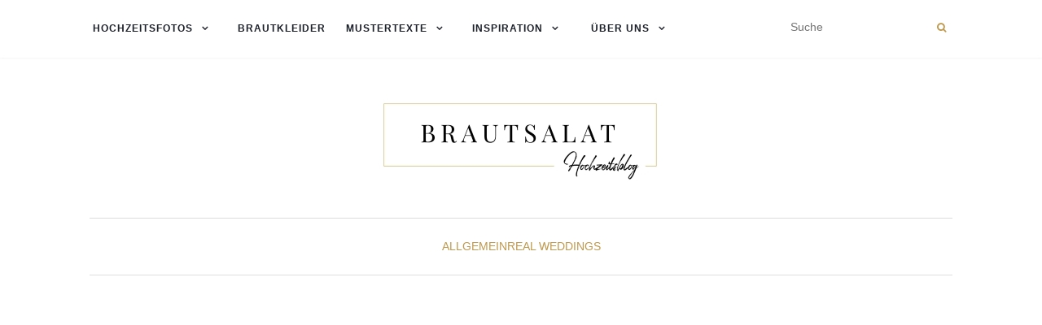

--- FILE ---
content_type: text/html; charset=UTF-8
request_url: https://brautsalat.de/hochzeit-im-grunen-deborah-christian-by-hanna-witte/
body_size: 11888
content:
<!doctype html> <!--[if !IE]><html class="no-js non-ie" lang="de"> <![endif]--> <!--[if IE 7 ]><html class="no-js ie7" lang="de"> <![endif]--> <!--[if IE 8 ]><html class="no-js ie8" lang="de"> <![endif]--> <!--[if IE 9 ]><html class="no-js ie9" lang="de"> <![endif]--> <!--[if gt IE 9]><!--><html class="no-js" lang="de"> <!--<![endif]--><head><meta charset="UTF-8"><meta name="viewport" content="width=device-width, initial-scale=1"><link rel="profile" href="http://gmpg.org/xfn/11"><link rel="pingback" href="https://brautsalat.de/xmlrpc.php"><meta name='robots' content='index, follow, max-image-preview:large, max-snippet:-1, max-video-preview:-1' /><link media="all" href="https://brautsalat.de/wp-content/cache/autoptimize/css/autoptimize_d38f5da21128798b4627ce3ddd689fab.css" rel="stylesheet"><title>Hochzeit im Grünen ~ Deborah &amp; Christian by Hanna Witte - Hochzeitsblog I Brautsalat</title><link rel="canonical" href="https://brautsalat.de/hochzeit-im-grunen-deborah-christian-by-hanna-witte/" /><meta property="og:locale" content="de_DE" /><meta property="og:type" content="article" /><meta property="og:title" content="Hochzeit im Grünen ~ Deborah &amp; Christian by Hanna Witte - Hochzeitsblog I Brautsalat" /><meta property="og:description" content="Letzte Woche hat uns der tolle Styled Shoot im Kohlenpott ~ Ruhr Love mit seiner perfekten Verbindung von Kohle, Currywurst und einer Braut in Weiß begeistert. Und weil uns diese einfallsreichen Fotos so gut gefallen haben, machen wir gleich weiter mit einer Real Wedding von Hanna Witte Hochzeitsreportagen. Die bunte Mischung aus romantischen Szenen während [&hellip;]" /><meta property="og:url" content="https://brautsalat.de/hochzeit-im-grunen-deborah-christian-by-hanna-witte/" /><meta property="og:site_name" content="Hochzeitsblog I Brautsalat" /><meta property="article:published_time" content="2013-08-07T09:00:00+00:00" /><meta property="article:modified_time" content="2018-03-23T10:27:16+00:00" /><meta property="og:image" content="https://brautsalat.de/wp-content/uploads/2013/08/Hannawitte-1146.jpg" /><meta property="og:image:width" content="900" /><meta property="og:image:height" content="600" /><meta property="og:image:type" content="image/jpeg" /><meta name="author" content="Anna-Maria" /><meta name="twitter:card" content="summary_large_image" /><meta name="twitter:label1" content="Verfasst von" /><meta name="twitter:data1" content="Anna-Maria" /><meta name="twitter:label2" content="Geschätzte Lesezeit" /><meta name="twitter:data2" content="2 Minuten" /> <script type="application/ld+json" class="yoast-schema-graph">{"@context":"https://schema.org","@graph":[{"@type":"Article","@id":"https://brautsalat.de/hochzeit-im-grunen-deborah-christian-by-hanna-witte/#article","isPartOf":{"@id":"https://brautsalat.de/hochzeit-im-grunen-deborah-christian-by-hanna-witte/"},"author":{"name":"Anna-Maria","@id":"https://brautsalat.de/#/schema/person/c751a17355e338aa96eaf997c3522b8a"},"headline":"Hochzeit im Grünen ~ Deborah &#038; Christian by Hanna Witte","datePublished":"2013-08-07T09:00:00+00:00","dateModified":"2018-03-23T10:27:16+00:00","mainEntityOfPage":{"@id":"https://brautsalat.de/hochzeit-im-grunen-deborah-christian-by-hanna-witte/"},"wordCount":318,"publisher":{"@id":"https://brautsalat.de/#organization"},"image":{"@id":"https://brautsalat.de/hochzeit-im-grunen-deborah-christian-by-hanna-witte/#primaryimage"},"thumbnailUrl":"https://brautsalat.de/wp-content/uploads/2013/08/Hannawitte-1146.jpg","articleSection":{"1":"Real Weddings"},"inLanguage":"de"},{"@type":"WebPage","@id":"https://brautsalat.de/hochzeit-im-grunen-deborah-christian-by-hanna-witte/","url":"https://brautsalat.de/hochzeit-im-grunen-deborah-christian-by-hanna-witte/","name":"Hochzeit im Grünen ~ Deborah & Christian by Hanna Witte - Hochzeitsblog I Brautsalat","isPartOf":{"@id":"https://brautsalat.de/#website"},"primaryImageOfPage":{"@id":"https://brautsalat.de/hochzeit-im-grunen-deborah-christian-by-hanna-witte/#primaryimage"},"image":{"@id":"https://brautsalat.de/hochzeit-im-grunen-deborah-christian-by-hanna-witte/#primaryimage"},"thumbnailUrl":"https://brautsalat.de/wp-content/uploads/2013/08/Hannawitte-1146.jpg","datePublished":"2013-08-07T09:00:00+00:00","dateModified":"2018-03-23T10:27:16+00:00","breadcrumb":{"@id":"https://brautsalat.de/hochzeit-im-grunen-deborah-christian-by-hanna-witte/#breadcrumb"},"inLanguage":"de","potentialAction":[{"@type":"ReadAction","target":["https://brautsalat.de/hochzeit-im-grunen-deborah-christian-by-hanna-witte/"]}]},{"@type":"ImageObject","inLanguage":"de","@id":"https://brautsalat.de/hochzeit-im-grunen-deborah-christian-by-hanna-witte/#primaryimage","url":"https://brautsalat.de/wp-content/uploads/2013/08/Hannawitte-1146.jpg","contentUrl":"https://brautsalat.de/wp-content/uploads/2013/08/Hannawitte-1146.jpg","width":900,"height":600},{"@type":"BreadcrumbList","@id":"https://brautsalat.de/hochzeit-im-grunen-deborah-christian-by-hanna-witte/#breadcrumb","itemListElement":[{"@type":"ListItem","position":1,"name":"Startseite","item":"https://brautsalat.de/"},{"@type":"ListItem","position":2,"name":"Hochzeit im Grünen ~ Deborah &#038; Christian by Hanna Witte"}]},{"@type":"WebSite","@id":"https://brautsalat.de/#website","url":"https://brautsalat.de/","name":"Hochzeitsblog I Brautsalat","description":"Hochzeitsblog mit internationalen Hochzeitsinspirationen: Alles für die moderne Braut!","publisher":{"@id":"https://brautsalat.de/#organization"},"potentialAction":[{"@type":"SearchAction","target":{"@type":"EntryPoint","urlTemplate":"https://brautsalat.de/?s={search_term_string}"},"query-input":{"@type":"PropertyValueSpecification","valueRequired":true,"valueName":"search_term_string"}}],"inLanguage":"de"},{"@type":"Organization","@id":"https://brautsalat.de/#organization","name":"Hochzeitsblog I Brautsalat","url":"https://brautsalat.de/","logo":{"@type":"ImageObject","inLanguage":"de","@id":"https://brautsalat.de/#/schema/logo/image/","url":"https://brautsalat.de/wp-content/uploads/Brautsalat_Logo_final_quer_klein.jpeg","contentUrl":"https://brautsalat.de/wp-content/uploads/Brautsalat_Logo_final_quer_klein.jpeg","width":350,"height":102,"caption":"Hochzeitsblog I Brautsalat"},"image":{"@id":"https://brautsalat.de/#/schema/logo/image/"}},{"@type":"Person","@id":"https://brautsalat.de/#/schema/person/c751a17355e338aa96eaf997c3522b8a","name":"Anna-Maria","sameAs":["https://brautsalat.de"],"url":"https://brautsalat.de/author/anna-maria/"}]}</script> <link rel="alternate" type="application/rss+xml" title="Hochzeitsblog I Brautsalat &raquo; Feed" href="https://brautsalat.de/feed/" /><link rel="alternate" type="application/rss+xml" title="Hochzeitsblog I Brautsalat &raquo; Kommentar-Feed" href="https://brautsalat.de/comments/feed/" /><link rel="alternate" type="application/rss+xml" title="Hochzeitsblog I Brautsalat &raquo; Hochzeit im Grünen ~ Deborah &#038; Christian by Hanna Witte-Kommentar-Feed" href="https://brautsalat.de/hochzeit-im-grunen-deborah-christian-by-hanna-witte/feed/" /><link rel="alternate" title="oEmbed (JSON)" type="application/json+oembed" href="https://brautsalat.de/wp-json/oembed/1.0/embed?url=https%3A%2F%2Fbrautsalat.de%2Fhochzeit-im-grunen-deborah-christian-by-hanna-witte%2F" /><link rel="alternate" title="oEmbed (XML)" type="text/xml+oembed" href="https://brautsalat.de/wp-json/oembed/1.0/embed?url=https%3A%2F%2Fbrautsalat.de%2Fhochzeit-im-grunen-deborah-christian-by-hanna-witte%2F&#038;format=xml" /> <script type="text/javascript" src="https://brautsalat.de/wp-includes/js/jquery/jquery.min.js?ver=3.7.1" id="jquery-core-js"></script> <script type="text/javascript" src="https://brautsalat.de/wp-includes/js/jquery/jquery-migrate.min.js?ver=3.4.1" id="jquery-migrate-js"></script> <script type="text/javascript" src="https://brautsalat.de/wp-content/plugins/responsive-lightbox/assets/dompurify/purify.min.js?ver=3.3.1" id="dompurify-js"></script> <script type="text/javascript" id="responsive-lightbox-sanitizer-js-before">window.RLG = window.RLG || {}; window.RLG.sanitizeAllowedHosts = ["youtube.com","www.youtube.com","youtu.be","vimeo.com","player.vimeo.com"];
//# sourceURL=responsive-lightbox-sanitizer-js-before</script> <script type="text/javascript" src="https://brautsalat.de/wp-content/cache/autoptimize/js/autoptimize_single_e35fd128ca447dd5f245aa4cfb8bdc2a.js?ver=2.6.1" id="responsive-lightbox-sanitizer-js"></script> <script type="text/javascript" src="https://brautsalat.de/wp-content/plugins/responsive-lightbox/assets/swipebox/jquery.swipebox.min.js?ver=1.5.2" id="responsive-lightbox-swipebox-js"></script> <script type="text/javascript" src="https://brautsalat.de/wp-includes/js/underscore.min.js?ver=1.13.7" id="underscore-js"></script> <script type="text/javascript" src="https://brautsalat.de/wp-content/plugins/responsive-lightbox/assets/infinitescroll/infinite-scroll.pkgd.min.js?ver=4.0.1" id="responsive-lightbox-infinite-scroll-js"></script> <script type="text/javascript" id="responsive-lightbox-js-before">var rlArgs = {"script":"swipebox","selector":"lightbox","customEvents":"","activeGalleries":true,"animation":true,"hideCloseButtonOnMobile":false,"removeBarsOnMobile":false,"hideBars":true,"hideBarsDelay":5000,"videoMaxWidth":1080,"useSVG":false,"loopAtEnd":false,"woocommerce_gallery":false,"ajaxurl":"https:\/\/brautsalat.de\/wp-admin\/admin-ajax.php","nonce":"9fa821a007","preview":false,"postId":8954,"scriptExtension":false};

//# sourceURL=responsive-lightbox-js-before</script> <script type="text/javascript" src="https://brautsalat.de/wp-content/cache/autoptimize/js/autoptimize_single_67007b337fb549bca11aa96070e5349a.js?ver=2.6.1" id="responsive-lightbox-js"></script> <script type="text/javascript" src="https://brautsalat.de/wp-content/themes/activello/assets/js/vendor/modernizr.min.js?ver=6.9" id="activello-modernizr-js"></script> <script type="text/javascript" src="https://brautsalat.de/wp-content/themes/activello/assets/js/vendor/bootstrap.min.js?ver=6.9" id="activello-bootstrapjs-js"></script> <script type="text/javascript" src="https://brautsalat.de/wp-content/themes/activello/assets/js/functions.min.js?ver=6.9" id="activello-functions-js"></script> <link rel="https://api.w.org/" href="https://brautsalat.de/wp-json/" /><link rel="alternate" title="JSON" type="application/json" href="https://brautsalat.de/wp-json/wp/v2/posts/8954" /><link rel="EditURI" type="application/rsd+xml" title="RSD" href="https://brautsalat.de/xmlrpc.php?rsd" /><meta name="generator" content="WordPress 6.9" /><link rel='shortlink' href='https://brautsalat.de/?p=8954' /> <script async src="https://pagead2.googlesyndication.com/pagead/js/adsbygoogle.js?client=ca-pub-5589665994262592"
     crossorigin="anonymous"></script> <link rel="icon" href="https://brautsalat.de/wp-content/uploads/2017/03/cropped-favicon-32x32.jpg" sizes="32x32" /><link rel="icon" href="https://brautsalat.de/wp-content/uploads/2017/03/cropped-favicon-192x192.jpg" sizes="192x192" /><link rel="apple-touch-icon" href="https://brautsalat.de/wp-content/uploads/2017/03/cropped-favicon-180x180.jpg" /><meta name="msapplication-TileImage" content="https://brautsalat.de/wp-content/uploads/2017/03/cropped-favicon-270x270.jpg" /></head><body class="wp-singular post-template-default single single-post postid-8954 single-format-bild wp-custom-logo wp-theme-activello group-blog has-sidebar-right"><div id="page" class="hfeed site"><header id="masthead" class="site-header" role="banner"><nav class="navbar navbar-default" role="navigation"><div class="container"><div class="row"><div class="site-navigation-inner col-sm-12"><div class="navbar-header"> <button type="button" class="btn navbar-toggle" data-toggle="collapse" data-target=".navbar-ex1-collapse"> <span class="sr-only">Navigation ein-/ausschalten</span> <span class="icon-bar"></span> <span class="icon-bar"></span> <span class="icon-bar"></span> </button></div><div class="collapse navbar-collapse navbar-ex1-collapse"><ul id="menu-home" class="nav navbar-nav"><li id="menu-item-3196" class="menu-item menu-item-type-taxonomy menu-item-object-category current-post-ancestor current-menu-parent current-post-parent menu-item-has-children menu-item-3196"><a title="Hochzeitsfotos" href="https://brautsalat.de/topics/real-weddings/"><span class="glyphicon Real Weddings"></span>&nbsp;Hochzeitsfotos </a><span class="activello-dropdown"></span><ul role="menu" class=" dropdown-menu"><li id="menu-item-6186" class="menu-item menu-item-type-taxonomy menu-item-object-category menu-item-6186"><a title="Styled Shoots" href="https://brautsalat.de/topics/styled-shoots/"><span class="glyphicon Styled Shoots"></span>&nbsp;Styled Shoots</a></li><li id="menu-item-10121" class="menu-item menu-item-type-taxonomy menu-item-object-category menu-item-10121"><a title="Love Shoots" href="https://brautsalat.de/topics/love-shoots/"><span class="glyphicon Love Shoots"></span>&nbsp;Love Shoots</a></li></ul></li><li id="menu-item-34733" class="menu-item menu-item-type-taxonomy menu-item-object-category menu-item-34733"><a title="Brautkleider" href="https://brautsalat.de/topics/brautkleid/">Brautkleider</a></li><li id="menu-item-34744" class="menu-item menu-item-type-custom menu-item-object-custom menu-item-has-children menu-item-34744"><a title="Mustertexte" href="/lustige-hochzeitseinladungstexte/">Mustertexte </a><span class="activello-dropdown"></span><ul role="menu" class=" dropdown-menu"><li id="menu-item-34742" class="menu-item menu-item-type-post_type menu-item-object-page menu-item-34742"><a title="Hochzeitseinladungstexte" href="https://brautsalat.de/hochzeitseinladungstexte/">Hochzeitseinladungstexte</a></li><li id="menu-item-34743" class="menu-item menu-item-type-post_type menu-item-object-page menu-item-34743"><a title="Danksagung Hochzeit" href="https://brautsalat.de/danksagung-hochzeit/"><span class="glyphicon Danksagung Hochzeit"></span>&nbsp;Danksagung Hochzeit</a></li><li id="menu-item-34745" class="menu-item menu-item-type-post_type menu-item-object-post menu-item-34745"><a title="Hochzeitssprüche Gästebuch" href="https://brautsalat.de/hochzeitssprueche-gaestebuch/"><span class="glyphicon Hochzeitssprüche Gästebuch"></span>&nbsp;Hochzeitssprüche Gästebuch</a></li><li id="menu-item-34746" class="menu-item menu-item-type-post_type menu-item-object-page menu-item-34746"><a title="Heiratssprüche" href="https://brautsalat.de/heiratssprueche/"><span class="glyphicon Heiratssprüche"></span>&nbsp;Heiratssprüche</a></li><li id="menu-item-34747" class="menu-item menu-item-type-post_type menu-item-object-page menu-item-34747"><a title="Hochzeitsgrüße" href="https://brautsalat.de/hochzeitsgruesse/"><span class="glyphicon Hochzeitsgrüße"></span>&nbsp;Hochzeitsgrüße</a></li><li id="menu-item-34748" class="menu-item menu-item-type-post_type menu-item-object-page menu-item-34748"><a title="Segenswünsche" href="https://brautsalat.de/segenswuensche/"><span class="glyphicon Segenswünsche"></span>&nbsp;Segenswünsche</a></li><li id="menu-item-34767" class="menu-item menu-item-type-post_type menu-item-object-page menu-item-34767"><a title="Ehe Sprüche" href="https://brautsalat.de/ehe-sprueche/"><span class="glyphicon Ehe Sprüche"></span>&nbsp;Ehe Sprüche</a></li><li id="menu-item-42557" class="menu-item menu-item-type-post_type menu-item-object-post menu-item-42557"><a title="Fotobuch Hochzeit Sprüche" href="https://brautsalat.de/fotobuch-hochzeit-sprueche/">Fotobuch Hochzeit Sprüche</a></li><li id="menu-item-42510" class="menu-item menu-item-type-custom menu-item-object-custom menu-item-42510"><a title="Hochzeitsrede Tipps" href="/hochzeitsrede/">Hochzeitsrede Tipps</a></li><li id="menu-item-42511" class="menu-item menu-item-type-custom menu-item-object-custom menu-item-42511"><a title="Trauzeugenrede halten" href="/trauzeugenrede/">Trauzeugenrede halten</a></li><li id="menu-item-42520" class="menu-item menu-item-type-custom menu-item-object-custom menu-item-42520"><a title="Gedichte zur Goldenen Hochzeit" href="/goldene-hochzeit-gedichte/">Gedichte zur Goldenen Hochzeit</a></li><li id="menu-item-45255" class="menu-item menu-item-type-post_type menu-item-object-page menu-item-45255"><a title="Lustig Glückwünsche zur Silberhochzeit WhatsApp" href="https://brautsalat.de/lustig-glueckwuensche-zur-silberhochzeit-whatsapp-kostenlos/">Lustig Glückwünsche zur Silberhochzeit WhatsApp</a></li></ul></li><li id="menu-item-42508" class="menu-item menu-item-type-custom menu-item-object-custom menu-item-has-children menu-item-42508"><a title="Inspiration" href="/hochzeitsdeko-vintage/">Inspiration </a><span class="activello-dropdown"></span><ul role="menu" class=" dropdown-menu"><li id="menu-item-34737" class="menu-item menu-item-type-post_type menu-item-object-page menu-item-34737"><a title="Brautaccessoires" href="https://brautsalat.de/brautaccessoires/"><span class="glyphicon Brautaccessoires"></span>&nbsp;Brautaccessoires</a></li><li id="menu-item-43698" class="menu-item menu-item-type-post_type menu-item-object-page menu-item-43698"><a title="Brautschmuck Trends" href="https://brautsalat.de/brautschmuck-trends/">Brautschmuck Trends</a></li><li id="menu-item-34736" class="menu-item menu-item-type-post_type menu-item-object-page menu-item-34736"><a title="Accessoires für den Bräutigam" href="https://brautsalat.de/braeutigam-accessoires/"><span class="glyphicon Accessoires für den Bräutigam "></span>&nbsp;Accessoires für den Bräutigam</a></li><li id="menu-item-39262" class="menu-item menu-item-type-post_type menu-item-object-page menu-item-39262"><a title="Trauzeugin Geschenk" href="https://brautsalat.de/trauzeugin-geschenk/">Trauzeugin Geschenk</a></li><li id="menu-item-43261" class="menu-item menu-item-type-post_type menu-item-object-post menu-item-43261"><a title="Trauringe Gravur: Sprüche &amp; Ideen" href="https://brautsalat.de/trauringe-gravur/">Trauringe Gravur: Sprüche &#038; Ideen</a></li><li id="menu-item-36565" class="menu-item menu-item-type-post_type menu-item-object-page menu-item-36565"><a title="Kinder auf der Hochzeit" href="https://brautsalat.de/kindertisch-hochzeit/">Kinder auf der Hochzeit</a></li><li id="menu-item-42509" class="menu-item menu-item-type-custom menu-item-object-custom menu-item-42509"><a title="Geschenke zum Richtfest" href="/was-schenkt-man-zum-richtfest/">Geschenke zum Richtfest</a></li></ul></li><li id="menu-item-2977" class="menu-item menu-item-type-post_type menu-item-object-page menu-item-has-children menu-item-2977"><a title="Über uns" href="https://brautsalat.de/about/"><span class="glyphicon Über uns"></span>&nbsp;Über uns </a><span class="activello-dropdown"></span><ul role="menu" class=" dropdown-menu"><li id="menu-item-13222" class="menu-item menu-item-type-post_type menu-item-object-page menu-item-13222"><a title="Das Brautsalat-Team" href="https://brautsalat.de/about/das-brautsalat-team/"><span class="glyphicon Das Brautsalat-Team"></span>&nbsp;Das Brautsalat-Team</a></li><li id="menu-item-26931" class="menu-item menu-item-type-post_type menu-item-object-page menu-item-26931"><a title="Kooperationen" href="https://brautsalat.de/kooperationen/"><span class="glyphicon Kooperationen &#038; Werbung auf dem Brautsalat"></span>&nbsp;Kooperationen</a></li><li id="menu-item-42698" class="menu-item menu-item-type-custom menu-item-object-custom menu-item-42698"><a title="Submissions" href="/submissions/">Submissions</a></li><li id="menu-item-2583" class="menu-item menu-item-type-post_type menu-item-object-page menu-item-2583"><a title="Impressum" href="https://brautsalat.de/submissions/impressum/"><span class="glyphicon Impressum"></span>&nbsp;Impressum</a></li><li id="menu-item-40023" class="menu-item menu-item-type-post_type menu-item-object-page menu-item-privacy-policy menu-item-40023"><a title="Datenschutzerklärung" href="https://brautsalat.de/datenschutzerklaerung/">Datenschutzerklärung</a></li><li id="menu-item-40024" class="menu-item menu-item-type-post_type menu-item-object-page menu-item-40024"><a title="Haftungsausschluss" href="https://brautsalat.de/haftungsausschluss/">Haftungsausschluss</a></li></ul></li></ul></div><div class="nav-search"><form action="https://brautsalat.de/" method="get"><input type="text" name="s" value="" placeholder="Suche"><button type="submit" class="header-search-icon" name="submit" id="searchsubmit" value="Suche"><i class="fa fa-search"></i></button></form></div></div></div></div></nav><div class="container"><div id="logo"> <span class="site-name"> <a href="https://brautsalat.de/" class="custom-logo-link" rel="home"><img width="350" height="102" src="https://brautsalat.de/wp-content/uploads/Brautsalat_Logo_final_quer_klein.jpeg" class="custom-logo" alt="Brautsalat Logo" decoding="async" srcset="https://brautsalat.de/wp-content/uploads/Brautsalat_Logo_final_quer_klein.jpeg 350w, https://brautsalat.de/wp-content/uploads/Brautsalat_Logo_final_quer_klein-300x87.jpeg 300w" sizes="(max-width: 350px) 100vw, 350px" /></a> </span></div><div id="line"></div></div></header><div id="content" class="site-content"><div class="top-section"></div><div class="container main-content-area"><div class="cat-title"><ul class="post-categories"><li><a href="https://brautsalat.de/topics/allgemein/" rel="category tag">Allgemein</a></li><li><a href="https://brautsalat.de/topics/real-weddings/" rel="category tag">Real Weddings</a></li></ul></div><div class="row"><div class="main-content-inner col-sm-12 col-md-8 "><div id="primary" class="content-area"><main id="main" class="site-main" role="main"><article id="post-8954" class="post-8954 post type-post status-publish format-bild has-post-thumbnail hentry category-allgemein category-real-weddings post_format-bild"><div class="blog-item-wrap"><div class="post-inner-content"><header class="entry-header page-header"><h1 class="entry-title">Hochzeit im Grünen ~ Deborah &#038; Christian by Hanna Witte</h1><div class="entry-meta"> <span class="posted-on">Ver&ouml;ffentlicht am: <a href="https://brautsalat.de/hochzeit-im-grunen-deborah-christian-by-hanna-witte/" rel="bookmark"><time class="entry-date published" datetime="2013-08-07T10:00:00+02:00">7. August 2013</time><time class="updated" datetime="2018-03-23T12:27:16+02:00">23. März 2018</time></a></span>von <span class="author vcard"><a class="url fn n" href="https://brautsalat.de/author/anna-maria/">Anna-Maria</a></span></div></header> <a href="https://brautsalat.de/hochzeit-im-grunen-deborah-christian-by-hanna-witte/" title="Hochzeit im Grünen ~ Deborah &#038; Christian by Hanna Witte" > <img width="825" height="550" src="https://brautsalat.de/wp-content/uploads/2013/08/Hannawitte-1146.jpg" class="single-featured wp-post-image" alt="" decoding="async" fetchpriority="high" srcset="https://brautsalat.de/wp-content/uploads/2013/08/Hannawitte-1146.jpg 900w, https://brautsalat.de/wp-content/uploads/2013/08/Hannawitte-1146-700x466.jpg 700w, https://brautsalat.de/wp-content/uploads/2013/08/Hannawitte-1146-332x221.jpg 332w" sizes="(max-width: 825px) 100vw, 825px" /> </a><div class="entry-content"><p><a href="https://brautsalat.de/wp-content/uploads/2013/08/Hannawitte-1158.jpg" data-rel="lightbox-image-0" data-rl_title="" data-rl_caption="" title=""><noscript><img decoding="async" src="https://brautsalat.de/wp-content/uploads/2013/08/Hannawitte-1158.jpg" alt="Hannawitte-1158" width="900" height="600" class="alignnone size-medium wp-image-9331" srcset="https://brautsalat.de/wp-content/uploads/2013/08/Hannawitte-1158.jpg 900w, https://brautsalat.de/wp-content/uploads/2013/08/Hannawitte-1158-700x466.jpg 700w, https://brautsalat.de/wp-content/uploads/2013/08/Hannawitte-1158-332x221.jpg 332w" sizes="(max-width: 900px) 100vw, 900px" /></noscript><img decoding="async" src='data:image/svg+xml,%3Csvg%20xmlns=%22http://www.w3.org/2000/svg%22%20viewBox=%220%200%20900%20600%22%3E%3C/svg%3E' data-src="https://brautsalat.de/wp-content/uploads/2013/08/Hannawitte-1158.jpg" alt="Hannawitte-1158" width="900" height="600" class="lazyload alignnone size-medium wp-image-9331" data-srcset="https://brautsalat.de/wp-content/uploads/2013/08/Hannawitte-1158.jpg 900w, https://brautsalat.de/wp-content/uploads/2013/08/Hannawitte-1158-700x466.jpg 700w, https://brautsalat.de/wp-content/uploads/2013/08/Hannawitte-1158-332x221.jpg 332w" data-sizes="(max-width: 900px) 100vw, 900px" /></a></p><p>Letzte Woche hat uns der tolle Styled Shoot im Kohlenpott ~ <a href="https://brautsalat.de/ruhr-love-hochzeit-im-kohlenpott-by-hanna-witte/" target="_blank">Ruhr Love</a> mit seiner perfekten Verbindung von Kohle, Currywurst und einer Braut in Weiß begeistert. Und weil uns diese einfallsreichen Fotos so gut gefallen haben, machen wir gleich weiter mit einer Real Wedding von <a href="http://www.hochzeitsreportagen-koeln.de/" target="_blank">Hanna Witte Hochzeitsreportagen</a>. Die bunte Mischung aus romantischen Szenen während der Trauung und die lustigen Inszenierungen des Hochzeitsshoots an ausgefallenen Locations haben mich begeistert und mir die Auswahl der Fotos für euch nicht leicht gemacht!</p><p>Deborah und Christian haben sich am 1. September 2012 in der Kupfersiefermühle das Ja-Wort gegeben. Die alte Wassermühle mitten im Wald, in der Nähe von Köln war die perfekte Kulisse für ihre schöne freie Trauung im Grünen. Der Brauteinzug wurde von dem Soundtrack aus &#8222;True Romance&#8220; begleitet &#8211; der Soundtrack ihres ersten gemeinsamen Abends. Der Hochzeitstanz fand dann zu den etwas weniger romantischen Klängen von Cool and the Gang und Michael Jackson statt. Nach dieser furiosen Eröffnung der Tanzfläche wurde natürlich genauso weiter gemacht. Damit auch die Damen bis in die Puppen tanzen können, standen pinke Puschen für sie bereit, die sogar bei der Oma der Braut Zuspruch fanden.</p><p>Das sagt die Braut Deborah über den Hochzeitsshoot:</p><blockquote><p> Hanna ist so eine klasse Fotografin! Und während der Trauung und Feier fast unsichtbar &#8211; dadurch sind viele tolle Schnappschüsse entstanden.<br /> Die Fotos im Einkaufswagen sind spontan auf dem Rückweg entstanden &#8211; wir haben uns angegrinst und schon saß ich im Wagen drin&#8230;<br /> Es war ein unvergesslicher Tag und wir erinnern uns mit Hannas Bildern immer wieder gerne daran zurück.</p></blockquote><p>Ich hatte bestimmt genauso viel Spaß dabei, mir diese Bilder anzuschauen, wie Deborah und Christian bei dem Shoot. Und euch wird diese kreative Fotostrecke sicher auch in ihren Bann ziehen!</p><p><noscript><img decoding="async" class="alignright" alt="Foto_Name" src="https://brautsalat.de/wp-content/uploads/2013/07/Foto_Name.jpg" width="100" height="100" /></noscript><img decoding="async" class="lazyload alignright" alt="Foto_Name" src='data:image/svg+xml,%3Csvg%20xmlns=%22http://www.w3.org/2000/svg%22%20viewBox=%220%200%20100%20100%22%3E%3C/svg%3E' data-src="https://brautsalat.de/wp-content/uploads/2013/07/Foto_Name.jpg" width="100" height="100" /></p><p><a href="https://brautsalat.de/wp-content/uploads/2013/08/Hannawitte-8221.jpg" data-rel="lightbox-image-1" data-rl_title="" data-rl_caption="" title=""><noscript><img decoding="async" src="https://brautsalat.de/wp-content/uploads/2013/08/Hannawitte-8221.jpg" alt="Hannawitte-822" width="900" height="900" class="alignnone size-medium wp-image-9267" srcset="https://brautsalat.de/wp-content/uploads/2013/08/Hannawitte-8221-432x432.jpg 432w, https://brautsalat.de/wp-content/uploads/2013/08/Hannawitte-8221-268x268.jpg 268w" sizes="(max-width: 900px) 100vw, 900px" /></noscript><img decoding="async" src='data:image/svg+xml,%3Csvg%20xmlns=%22http://www.w3.org/2000/svg%22%20viewBox=%220%200%20900%20900%22%3E%3C/svg%3E' data-src="https://brautsalat.de/wp-content/uploads/2013/08/Hannawitte-8221.jpg" alt="Hannawitte-822" width="900" height="900" class="lazyload alignnone size-medium wp-image-9267" data-srcset="https://brautsalat.de/wp-content/uploads/2013/08/Hannawitte-8221-432x432.jpg 432w, https://brautsalat.de/wp-content/uploads/2013/08/Hannawitte-8221-268x268.jpg 268w" data-sizes="(max-width: 900px) 100vw, 900px" /></a><a href="https://brautsalat.de/wp-content/uploads/2013/08/Hannawitte-8201.jpg" data-rel="lightbox-image-2" data-rl_title="" data-rl_caption="" title=""><noscript><img decoding="async" src="https://brautsalat.de/wp-content/uploads/2013/08/Hannawitte-8201.jpg" alt="Hannawitte-820" width="900" height="600" class="alignnone size-medium wp-image-9266" srcset="https://brautsalat.de/wp-content/uploads/2013/08/Hannawitte-8201.jpg 900w, https://brautsalat.de/wp-content/uploads/2013/08/Hannawitte-8201-700x466.jpg 700w, https://brautsalat.de/wp-content/uploads/2013/08/Hannawitte-8201-332x221.jpg 332w" sizes="(max-width: 900px) 100vw, 900px" /></noscript><img decoding="async" src='data:image/svg+xml,%3Csvg%20xmlns=%22http://www.w3.org/2000/svg%22%20viewBox=%220%200%20900%20600%22%3E%3C/svg%3E' data-src="https://brautsalat.de/wp-content/uploads/2013/08/Hannawitte-8201.jpg" alt="Hannawitte-820" width="900" height="600" class="lazyload alignnone size-medium wp-image-9266" data-srcset="https://brautsalat.de/wp-content/uploads/2013/08/Hannawitte-8201.jpg 900w, https://brautsalat.de/wp-content/uploads/2013/08/Hannawitte-8201-700x466.jpg 700w, https://brautsalat.de/wp-content/uploads/2013/08/Hannawitte-8201-332x221.jpg 332w" data-sizes="(max-width: 900px) 100vw, 900px" /></a><a href="https://brautsalat.de/wp-content/uploads/2013/08/Hannawitte-813.jpg" data-rel="lightbox-image-3" data-rl_title="" data-rl_caption="" title=""><noscript><img decoding="async" src="https://brautsalat.de/wp-content/uploads/2013/08/Hannawitte-813.jpg" alt="Hannawitte-813" width="900" height="600" class="alignnone size-full wp-image-9265" srcset="https://brautsalat.de/wp-content/uploads/2013/08/Hannawitte-813.jpg 900w, https://brautsalat.de/wp-content/uploads/2013/08/Hannawitte-813-700x466.jpg 700w, https://brautsalat.de/wp-content/uploads/2013/08/Hannawitte-813-332x221.jpg 332w" sizes="(max-width: 900px) 100vw, 900px" /></noscript><img decoding="async" src='data:image/svg+xml,%3Csvg%20xmlns=%22http://www.w3.org/2000/svg%22%20viewBox=%220%200%20900%20600%22%3E%3C/svg%3E' data-src="https://brautsalat.de/wp-content/uploads/2013/08/Hannawitte-813.jpg" alt="Hannawitte-813" width="900" height="600" class="lazyload alignnone size-full wp-image-9265" data-srcset="https://brautsalat.de/wp-content/uploads/2013/08/Hannawitte-813.jpg 900w, https://brautsalat.de/wp-content/uploads/2013/08/Hannawitte-813-700x466.jpg 700w, https://brautsalat.de/wp-content/uploads/2013/08/Hannawitte-813-332x221.jpg 332w" data-sizes="(max-width: 900px) 100vw, 900px" /></a><a href="https://brautsalat.de/wp-content/uploads/2013/08/Hannawitte-830.jpg" data-rel="lightbox-image-4" data-rl_title="" data-rl_caption="" title=""><noscript><img decoding="async" src="https://brautsalat.de/wp-content/uploads/2013/08/Hannawitte-830.jpg" alt="Hannawitte-830" width="900" height="600" class="alignnone size-medium wp-image-9268" srcset="https://brautsalat.de/wp-content/uploads/2013/08/Hannawitte-830.jpg 900w, https://brautsalat.de/wp-content/uploads/2013/08/Hannawitte-830-700x466.jpg 700w, https://brautsalat.de/wp-content/uploads/2013/08/Hannawitte-830-332x221.jpg 332w" sizes="(max-width: 900px) 100vw, 900px" /></noscript><img decoding="async" src='data:image/svg+xml,%3Csvg%20xmlns=%22http://www.w3.org/2000/svg%22%20viewBox=%220%200%20900%20600%22%3E%3C/svg%3E' data-src="https://brautsalat.de/wp-content/uploads/2013/08/Hannawitte-830.jpg" alt="Hannawitte-830" width="900" height="600" class="lazyload alignnone size-medium wp-image-9268" data-srcset="https://brautsalat.de/wp-content/uploads/2013/08/Hannawitte-830.jpg 900w, https://brautsalat.de/wp-content/uploads/2013/08/Hannawitte-830-700x466.jpg 700w, https://brautsalat.de/wp-content/uploads/2013/08/Hannawitte-830-332x221.jpg 332w" data-sizes="(max-width: 900px) 100vw, 900px" /></a><a href="https://brautsalat.de/wp-content/uploads/2013/08/Hannawitte-8351.jpg" data-rel="lightbox-image-5" data-rl_title="" data-rl_caption="" title=""><noscript><img decoding="async" src="https://brautsalat.de/wp-content/uploads/2013/08/Hannawitte-8351.jpg" alt="Hannawitte-835" width="900" height="900" class="alignnone size-medium wp-image-9269" srcset="https://brautsalat.de/wp-content/uploads/2013/08/Hannawitte-8351-432x432.jpg 432w, https://brautsalat.de/wp-content/uploads/2013/08/Hannawitte-8351-268x268.jpg 268w" sizes="(max-width: 900px) 100vw, 900px" /></noscript><img decoding="async" src='data:image/svg+xml,%3Csvg%20xmlns=%22http://www.w3.org/2000/svg%22%20viewBox=%220%200%20900%20900%22%3E%3C/svg%3E' data-src="https://brautsalat.de/wp-content/uploads/2013/08/Hannawitte-8351.jpg" alt="Hannawitte-835" width="900" height="900" class="lazyload alignnone size-medium wp-image-9269" data-srcset="https://brautsalat.de/wp-content/uploads/2013/08/Hannawitte-8351-432x432.jpg 432w, https://brautsalat.de/wp-content/uploads/2013/08/Hannawitte-8351-268x268.jpg 268w" data-sizes="(max-width: 900px) 100vw, 900px" /></a><a href="https://brautsalat.de/wp-content/uploads/2013/08/Hannawitte-8511.jpg" data-rel="lightbox-image-6" data-rl_title="" data-rl_caption="" title=""><noscript><img decoding="async" src="https://brautsalat.de/wp-content/uploads/2013/08/Hannawitte-8511.jpg" alt="Hannawitte-851" width="900" height="900" class="alignnone size-medium wp-image-9270" srcset="https://brautsalat.de/wp-content/uploads/2013/08/Hannawitte-8511-432x432.jpg 432w, https://brautsalat.de/wp-content/uploads/2013/08/Hannawitte-8511-268x268.jpg 268w" sizes="(max-width: 900px) 100vw, 900px" /></noscript><img decoding="async" src='data:image/svg+xml,%3Csvg%20xmlns=%22http://www.w3.org/2000/svg%22%20viewBox=%220%200%20900%20900%22%3E%3C/svg%3E' data-src="https://brautsalat.de/wp-content/uploads/2013/08/Hannawitte-8511.jpg" alt="Hannawitte-851" width="900" height="900" class="lazyload alignnone size-medium wp-image-9270" data-srcset="https://brautsalat.de/wp-content/uploads/2013/08/Hannawitte-8511-432x432.jpg 432w, https://brautsalat.de/wp-content/uploads/2013/08/Hannawitte-8511-268x268.jpg 268w" data-sizes="(max-width: 900px) 100vw, 900px" /></a><a href="https://brautsalat.de/wp-content/uploads/2013/08/Hannawitte-857.jpg" data-rel="lightbox-image-7" data-rl_title="" data-rl_caption="" title=""><noscript><img decoding="async" src="https://brautsalat.de/wp-content/uploads/2013/08/Hannawitte-857.jpg" alt="Hannawitte-857" width="900" height="600" class="alignnone size-medium wp-image-9271" srcset="https://brautsalat.de/wp-content/uploads/2013/08/Hannawitte-857.jpg 900w, https://brautsalat.de/wp-content/uploads/2013/08/Hannawitte-857-700x466.jpg 700w, https://brautsalat.de/wp-content/uploads/2013/08/Hannawitte-857-332x221.jpg 332w" sizes="(max-width: 900px) 100vw, 900px" /></noscript><img decoding="async" src='data:image/svg+xml,%3Csvg%20xmlns=%22http://www.w3.org/2000/svg%22%20viewBox=%220%200%20900%20600%22%3E%3C/svg%3E' data-src="https://brautsalat.de/wp-content/uploads/2013/08/Hannawitte-857.jpg" alt="Hannawitte-857" width="900" height="600" class="lazyload alignnone size-medium wp-image-9271" data-srcset="https://brautsalat.de/wp-content/uploads/2013/08/Hannawitte-857.jpg 900w, https://brautsalat.de/wp-content/uploads/2013/08/Hannawitte-857-700x466.jpg 700w, https://brautsalat.de/wp-content/uploads/2013/08/Hannawitte-857-332x221.jpg 332w" data-sizes="(max-width: 900px) 100vw, 900px" /></a><a href="https://brautsalat.de/wp-content/uploads/2013/08/Hannawitte-906.jpg" data-rel="lightbox-image-8" data-rl_title="" data-rl_caption="" title=""><noscript><img decoding="async" src="https://brautsalat.de/wp-content/uploads/2013/08/Hannawitte-906.jpg" alt="Hannawitte-906" width="900" height="900" class="alignnone size-medium wp-image-9276" srcset="https://brautsalat.de/wp-content/uploads/2013/08/Hannawitte-906-432x432.jpg 432w, https://brautsalat.de/wp-content/uploads/2013/08/Hannawitte-906-268x268.jpg 268w" sizes="(max-width: 900px) 100vw, 900px" /></noscript><img decoding="async" src='data:image/svg+xml,%3Csvg%20xmlns=%22http://www.w3.org/2000/svg%22%20viewBox=%220%200%20900%20900%22%3E%3C/svg%3E' data-src="https://brautsalat.de/wp-content/uploads/2013/08/Hannawitte-906.jpg" alt="Hannawitte-906" width="900" height="900" class="lazyload alignnone size-medium wp-image-9276" data-srcset="https://brautsalat.de/wp-content/uploads/2013/08/Hannawitte-906-432x432.jpg 432w, https://brautsalat.de/wp-content/uploads/2013/08/Hannawitte-906-268x268.jpg 268w" data-sizes="(max-width: 900px) 100vw, 900px" /></a><a href="https://brautsalat.de/wp-content/uploads/2013/08/Hannawitte-887.jpg" data-rel="lightbox-image-9" data-rl_title="" data-rl_caption="" title=""><noscript><img decoding="async" src="https://brautsalat.de/wp-content/uploads/2013/08/Hannawitte-887.jpg" alt="Hannawitte-887" width="900" height="600" class="alignnone size-medium wp-image-9273" srcset="https://brautsalat.de/wp-content/uploads/2013/08/Hannawitte-887.jpg 900w, https://brautsalat.de/wp-content/uploads/2013/08/Hannawitte-887-700x466.jpg 700w, https://brautsalat.de/wp-content/uploads/2013/08/Hannawitte-887-332x221.jpg 332w" sizes="(max-width: 900px) 100vw, 900px" /></noscript><img decoding="async" src='data:image/svg+xml,%3Csvg%20xmlns=%22http://www.w3.org/2000/svg%22%20viewBox=%220%200%20900%20600%22%3E%3C/svg%3E' data-src="https://brautsalat.de/wp-content/uploads/2013/08/Hannawitte-887.jpg" alt="Hannawitte-887" width="900" height="600" class="lazyload alignnone size-medium wp-image-9273" data-srcset="https://brautsalat.de/wp-content/uploads/2013/08/Hannawitte-887.jpg 900w, https://brautsalat.de/wp-content/uploads/2013/08/Hannawitte-887-700x466.jpg 700w, https://brautsalat.de/wp-content/uploads/2013/08/Hannawitte-887-332x221.jpg 332w" data-sizes="(max-width: 900px) 100vw, 900px" /></a><a href="https://brautsalat.de/wp-content/uploads/2013/08/Hannawitte-926.jpg" data-rel="lightbox-image-10" data-rl_title="" data-rl_caption="" title=""><noscript><img decoding="async" src="https://brautsalat.de/wp-content/uploads/2013/08/Hannawitte-926.jpg" alt="Hannawitte-926" width="900" height="600" class="alignnone size-medium wp-image-9277" srcset="https://brautsalat.de/wp-content/uploads/2013/08/Hannawitte-926.jpg 900w, https://brautsalat.de/wp-content/uploads/2013/08/Hannawitte-926-700x466.jpg 700w, https://brautsalat.de/wp-content/uploads/2013/08/Hannawitte-926-332x221.jpg 332w" sizes="(max-width: 900px) 100vw, 900px" /></noscript><img decoding="async" src='data:image/svg+xml,%3Csvg%20xmlns=%22http://www.w3.org/2000/svg%22%20viewBox=%220%200%20900%20600%22%3E%3C/svg%3E' data-src="https://brautsalat.de/wp-content/uploads/2013/08/Hannawitte-926.jpg" alt="Hannawitte-926" width="900" height="600" class="lazyload alignnone size-medium wp-image-9277" data-srcset="https://brautsalat.de/wp-content/uploads/2013/08/Hannawitte-926.jpg 900w, https://brautsalat.de/wp-content/uploads/2013/08/Hannawitte-926-700x466.jpg 700w, https://brautsalat.de/wp-content/uploads/2013/08/Hannawitte-926-332x221.jpg 332w" data-sizes="(max-width: 900px) 100vw, 900px" /></a><a href="https://brautsalat.de/wp-content/uploads/2013/08/Hannawitte-9271.jpg" data-rel="lightbox-image-11" data-rl_title="" data-rl_caption="" title=""><noscript><img decoding="async" src="https://brautsalat.de/wp-content/uploads/2013/08/Hannawitte-9271.jpg" alt="Hannawitte-927" width="900" height="600" class="alignnone size-medium wp-image-9278" srcset="https://brautsalat.de/wp-content/uploads/2013/08/Hannawitte-9271.jpg 900w, https://brautsalat.de/wp-content/uploads/2013/08/Hannawitte-9271-700x466.jpg 700w, https://brautsalat.de/wp-content/uploads/2013/08/Hannawitte-9271-332x221.jpg 332w" sizes="(max-width: 900px) 100vw, 900px" /></noscript><img decoding="async" src='data:image/svg+xml,%3Csvg%20xmlns=%22http://www.w3.org/2000/svg%22%20viewBox=%220%200%20900%20600%22%3E%3C/svg%3E' data-src="https://brautsalat.de/wp-content/uploads/2013/08/Hannawitte-9271.jpg" alt="Hannawitte-927" width="900" height="600" class="lazyload alignnone size-medium wp-image-9278" data-srcset="https://brautsalat.de/wp-content/uploads/2013/08/Hannawitte-9271.jpg 900w, https://brautsalat.de/wp-content/uploads/2013/08/Hannawitte-9271-700x466.jpg 700w, https://brautsalat.de/wp-content/uploads/2013/08/Hannawitte-9271-332x221.jpg 332w" data-sizes="(max-width: 900px) 100vw, 900px" /></a><a href="https://brautsalat.de/wp-content/uploads/2013/08/Hannawitte-929.jpg" data-rel="lightbox-image-12" data-rl_title="" data-rl_caption="" title=""><noscript><img decoding="async" src="https://brautsalat.de/wp-content/uploads/2013/08/Hannawitte-929.jpg" alt="Hannawitte-929" width="900" height="600" class="alignnone size-medium wp-image-9279" srcset="https://brautsalat.de/wp-content/uploads/2013/08/Hannawitte-929.jpg 900w, https://brautsalat.de/wp-content/uploads/2013/08/Hannawitte-929-700x466.jpg 700w, https://brautsalat.de/wp-content/uploads/2013/08/Hannawitte-929-332x221.jpg 332w" sizes="(max-width: 900px) 100vw, 900px" /></noscript><img decoding="async" src='data:image/svg+xml,%3Csvg%20xmlns=%22http://www.w3.org/2000/svg%22%20viewBox=%220%200%20900%20600%22%3E%3C/svg%3E' data-src="https://brautsalat.de/wp-content/uploads/2013/08/Hannawitte-929.jpg" alt="Hannawitte-929" width="900" height="600" class="lazyload alignnone size-medium wp-image-9279" data-srcset="https://brautsalat.de/wp-content/uploads/2013/08/Hannawitte-929.jpg 900w, https://brautsalat.de/wp-content/uploads/2013/08/Hannawitte-929-700x466.jpg 700w, https://brautsalat.de/wp-content/uploads/2013/08/Hannawitte-929-332x221.jpg 332w" data-sizes="(max-width: 900px) 100vw, 900px" /></a><a href="https://brautsalat.de/wp-content/uploads/2013/08/Hannawitte-935.jpg" data-rel="lightbox-image-13" data-rl_title="" data-rl_caption="" title=""><noscript><img decoding="async" src="https://brautsalat.de/wp-content/uploads/2013/08/Hannawitte-935.jpg" alt="Hannawitte-935" width="900" height="600" class="alignnone size-medium wp-image-9280" srcset="https://brautsalat.de/wp-content/uploads/2013/08/Hannawitte-935.jpg 900w, https://brautsalat.de/wp-content/uploads/2013/08/Hannawitte-935-700x466.jpg 700w, https://brautsalat.de/wp-content/uploads/2013/08/Hannawitte-935-332x221.jpg 332w" sizes="(max-width: 900px) 100vw, 900px" /></noscript><img decoding="async" src='data:image/svg+xml,%3Csvg%20xmlns=%22http://www.w3.org/2000/svg%22%20viewBox=%220%200%20900%20600%22%3E%3C/svg%3E' data-src="https://brautsalat.de/wp-content/uploads/2013/08/Hannawitte-935.jpg" alt="Hannawitte-935" width="900" height="600" class="lazyload alignnone size-medium wp-image-9280" data-srcset="https://brautsalat.de/wp-content/uploads/2013/08/Hannawitte-935.jpg 900w, https://brautsalat.de/wp-content/uploads/2013/08/Hannawitte-935-700x466.jpg 700w, https://brautsalat.de/wp-content/uploads/2013/08/Hannawitte-935-332x221.jpg 332w" data-sizes="(max-width: 900px) 100vw, 900px" /></a><a href="https://brautsalat.de/wp-content/uploads/2013/08/Hannawitte-938.jpg" data-rel="lightbox-image-14" data-rl_title="" data-rl_caption="" title=""><noscript><img decoding="async" src="https://brautsalat.de/wp-content/uploads/2013/08/Hannawitte-938.jpg" alt="Hannawitte-938" width="900" height="600" class="alignnone size-medium wp-image-9281" srcset="https://brautsalat.de/wp-content/uploads/2013/08/Hannawitte-938.jpg 900w, https://brautsalat.de/wp-content/uploads/2013/08/Hannawitte-938-700x466.jpg 700w, https://brautsalat.de/wp-content/uploads/2013/08/Hannawitte-938-332x221.jpg 332w" sizes="(max-width: 900px) 100vw, 900px" /></noscript><img decoding="async" src='data:image/svg+xml,%3Csvg%20xmlns=%22http://www.w3.org/2000/svg%22%20viewBox=%220%200%20900%20600%22%3E%3C/svg%3E' data-src="https://brautsalat.de/wp-content/uploads/2013/08/Hannawitte-938.jpg" alt="Hannawitte-938" width="900" height="600" class="lazyload alignnone size-medium wp-image-9281" data-srcset="https://brautsalat.de/wp-content/uploads/2013/08/Hannawitte-938.jpg 900w, https://brautsalat.de/wp-content/uploads/2013/08/Hannawitte-938-700x466.jpg 700w, https://brautsalat.de/wp-content/uploads/2013/08/Hannawitte-938-332x221.jpg 332w" data-sizes="(max-width: 900px) 100vw, 900px" /></a><a href="https://brautsalat.de/wp-content/uploads/2013/08/Hannawitte-949.jpg" data-rel="lightbox-image-15" data-rl_title="" data-rl_caption="" title=""><noscript><img decoding="async" src="https://brautsalat.de/wp-content/uploads/2013/08/Hannawitte-949.jpg" alt="Hannawitte-949" width="900" height="600" class="alignnone size-medium wp-image-9282" srcset="https://brautsalat.de/wp-content/uploads/2013/08/Hannawitte-949.jpg 900w, https://brautsalat.de/wp-content/uploads/2013/08/Hannawitte-949-700x466.jpg 700w, https://brautsalat.de/wp-content/uploads/2013/08/Hannawitte-949-332x221.jpg 332w" sizes="(max-width: 900px) 100vw, 900px" /></noscript><img decoding="async" src='data:image/svg+xml,%3Csvg%20xmlns=%22http://www.w3.org/2000/svg%22%20viewBox=%220%200%20900%20600%22%3E%3C/svg%3E' data-src="https://brautsalat.de/wp-content/uploads/2013/08/Hannawitte-949.jpg" alt="Hannawitte-949" width="900" height="600" class="lazyload alignnone size-medium wp-image-9282" data-srcset="https://brautsalat.de/wp-content/uploads/2013/08/Hannawitte-949.jpg 900w, https://brautsalat.de/wp-content/uploads/2013/08/Hannawitte-949-700x466.jpg 700w, https://brautsalat.de/wp-content/uploads/2013/08/Hannawitte-949-332x221.jpg 332w" data-sizes="(max-width: 900px) 100vw, 900px" /></a><a href="https://brautsalat.de/wp-content/uploads/2013/08/Hannawitte-957.jpg" data-rel="lightbox-image-16" data-rl_title="" data-rl_caption="" title=""><noscript><img decoding="async" src="https://brautsalat.de/wp-content/uploads/2013/08/Hannawitte-957.jpg" alt="Hannawitte-957" width="900" height="900" class="alignnone size-medium wp-image-9284" srcset="https://brautsalat.de/wp-content/uploads/2013/08/Hannawitte-957-432x432.jpg 432w, https://brautsalat.de/wp-content/uploads/2013/08/Hannawitte-957-268x268.jpg 268w" sizes="(max-width: 900px) 100vw, 900px" /></noscript><img decoding="async" src='data:image/svg+xml,%3Csvg%20xmlns=%22http://www.w3.org/2000/svg%22%20viewBox=%220%200%20900%20900%22%3E%3C/svg%3E' data-src="https://brautsalat.de/wp-content/uploads/2013/08/Hannawitte-957.jpg" alt="Hannawitte-957" width="900" height="900" class="lazyload alignnone size-medium wp-image-9284" data-srcset="https://brautsalat.de/wp-content/uploads/2013/08/Hannawitte-957-432x432.jpg 432w, https://brautsalat.de/wp-content/uploads/2013/08/Hannawitte-957-268x268.jpg 268w" data-sizes="(max-width: 900px) 100vw, 900px" /></a><a href="https://brautsalat.de/wp-content/uploads/2013/08/Hannawitte-965.jpg" data-rel="lightbox-image-17" data-rl_title="" data-rl_caption="" title=""><noscript><img decoding="async" src="https://brautsalat.de/wp-content/uploads/2013/08/Hannawitte-965.jpg" alt="Hannawitte-965" width="900" height="600" class="alignnone size-medium wp-image-9285" srcset="https://brautsalat.de/wp-content/uploads/2013/08/Hannawitte-965.jpg 900w, https://brautsalat.de/wp-content/uploads/2013/08/Hannawitte-965-700x466.jpg 700w, https://brautsalat.de/wp-content/uploads/2013/08/Hannawitte-965-332x221.jpg 332w" sizes="(max-width: 900px) 100vw, 900px" /></noscript><img decoding="async" src='data:image/svg+xml,%3Csvg%20xmlns=%22http://www.w3.org/2000/svg%22%20viewBox=%220%200%20900%20600%22%3E%3C/svg%3E' data-src="https://brautsalat.de/wp-content/uploads/2013/08/Hannawitte-965.jpg" alt="Hannawitte-965" width="900" height="600" class="lazyload alignnone size-medium wp-image-9285" data-srcset="https://brautsalat.de/wp-content/uploads/2013/08/Hannawitte-965.jpg 900w, https://brautsalat.de/wp-content/uploads/2013/08/Hannawitte-965-700x466.jpg 700w, https://brautsalat.de/wp-content/uploads/2013/08/Hannawitte-965-332x221.jpg 332w" data-sizes="(max-width: 900px) 100vw, 900px" /></a><a href="https://brautsalat.de/wp-content/uploads/2013/08/Hannawitte-980.jpg" data-rel="lightbox-image-18" data-rl_title="" data-rl_caption="" title=""><noscript><img decoding="async" src="https://brautsalat.de/wp-content/uploads/2013/08/Hannawitte-980.jpg" alt="Hannawitte-980" width="900" height="600" class="alignnone size-medium wp-image-9286" srcset="https://brautsalat.de/wp-content/uploads/2013/08/Hannawitte-980.jpg 900w, https://brautsalat.de/wp-content/uploads/2013/08/Hannawitte-980-700x466.jpg 700w, https://brautsalat.de/wp-content/uploads/2013/08/Hannawitte-980-332x221.jpg 332w" sizes="(max-width: 900px) 100vw, 900px" /></noscript><img decoding="async" src='data:image/svg+xml,%3Csvg%20xmlns=%22http://www.w3.org/2000/svg%22%20viewBox=%220%200%20900%20600%22%3E%3C/svg%3E' data-src="https://brautsalat.de/wp-content/uploads/2013/08/Hannawitte-980.jpg" alt="Hannawitte-980" width="900" height="600" class="lazyload alignnone size-medium wp-image-9286" data-srcset="https://brautsalat.de/wp-content/uploads/2013/08/Hannawitte-980.jpg 900w, https://brautsalat.de/wp-content/uploads/2013/08/Hannawitte-980-700x466.jpg 700w, https://brautsalat.de/wp-content/uploads/2013/08/Hannawitte-980-332x221.jpg 332w" data-sizes="(max-width: 900px) 100vw, 900px" /></a><a href="https://brautsalat.de/wp-content/uploads/2013/08/Hannawitte-981.jpg" data-rel="lightbox-image-19" data-rl_title="" data-rl_caption="" title=""><noscript><img decoding="async" src="https://brautsalat.de/wp-content/uploads/2013/08/Hannawitte-981.jpg" alt="Hannawitte-981" width="900" height="600" class="alignnone size-medium wp-image-9287" srcset="https://brautsalat.de/wp-content/uploads/2013/08/Hannawitte-981.jpg 900w, https://brautsalat.de/wp-content/uploads/2013/08/Hannawitte-981-700x466.jpg 700w, https://brautsalat.de/wp-content/uploads/2013/08/Hannawitte-981-332x221.jpg 332w" sizes="(max-width: 900px) 100vw, 900px" /></noscript><img decoding="async" src='data:image/svg+xml,%3Csvg%20xmlns=%22http://www.w3.org/2000/svg%22%20viewBox=%220%200%20900%20600%22%3E%3C/svg%3E' data-src="https://brautsalat.de/wp-content/uploads/2013/08/Hannawitte-981.jpg" alt="Hannawitte-981" width="900" height="600" class="lazyload alignnone size-medium wp-image-9287" data-srcset="https://brautsalat.de/wp-content/uploads/2013/08/Hannawitte-981.jpg 900w, https://brautsalat.de/wp-content/uploads/2013/08/Hannawitte-981-700x466.jpg 700w, https://brautsalat.de/wp-content/uploads/2013/08/Hannawitte-981-332x221.jpg 332w" data-sizes="(max-width: 900px) 100vw, 900px" /></a><a href="https://brautsalat.de/wp-content/uploads/2013/08/Hannawitte-985.jpg" data-rel="lightbox-image-20" data-rl_title="" data-rl_caption="" title=""><noscript><img decoding="async" src="https://brautsalat.de/wp-content/uploads/2013/08/Hannawitte-985.jpg" alt="Hannawitte-985" width="900" height="900" class="alignnone size-medium wp-image-9289" srcset="https://brautsalat.de/wp-content/uploads/2013/08/Hannawitte-985-432x432.jpg 432w, https://brautsalat.de/wp-content/uploads/2013/08/Hannawitte-985-268x268.jpg 268w" sizes="(max-width: 900px) 100vw, 900px" /></noscript><img decoding="async" src='data:image/svg+xml,%3Csvg%20xmlns=%22http://www.w3.org/2000/svg%22%20viewBox=%220%200%20900%20900%22%3E%3C/svg%3E' data-src="https://brautsalat.de/wp-content/uploads/2013/08/Hannawitte-985.jpg" alt="Hannawitte-985" width="900" height="900" class="lazyload alignnone size-medium wp-image-9289" data-srcset="https://brautsalat.de/wp-content/uploads/2013/08/Hannawitte-985-432x432.jpg 432w, https://brautsalat.de/wp-content/uploads/2013/08/Hannawitte-985-268x268.jpg 268w" data-sizes="(max-width: 900px) 100vw, 900px" /></a><a href="https://brautsalat.de/wp-content/uploads/2013/08/Hannawitte-1014.jpg" data-rel="lightbox-image-21" data-rl_title="" data-rl_caption="" title=""><noscript><img decoding="async" src="https://brautsalat.de/wp-content/uploads/2013/08/Hannawitte-1014.jpg" alt="Hannawitte-1014" width="900" height="600" class="alignnone size-medium wp-image-9292" srcset="https://brautsalat.de/wp-content/uploads/2013/08/Hannawitte-1014.jpg 900w, https://brautsalat.de/wp-content/uploads/2013/08/Hannawitte-1014-700x466.jpg 700w, https://brautsalat.de/wp-content/uploads/2013/08/Hannawitte-1014-332x221.jpg 332w" sizes="(max-width: 900px) 100vw, 900px" /></noscript><img decoding="async" src='data:image/svg+xml,%3Csvg%20xmlns=%22http://www.w3.org/2000/svg%22%20viewBox=%220%200%20900%20600%22%3E%3C/svg%3E' data-src="https://brautsalat.de/wp-content/uploads/2013/08/Hannawitte-1014.jpg" alt="Hannawitte-1014" width="900" height="600" class="lazyload alignnone size-medium wp-image-9292" data-srcset="https://brautsalat.de/wp-content/uploads/2013/08/Hannawitte-1014.jpg 900w, https://brautsalat.de/wp-content/uploads/2013/08/Hannawitte-1014-700x466.jpg 700w, https://brautsalat.de/wp-content/uploads/2013/08/Hannawitte-1014-332x221.jpg 332w" data-sizes="(max-width: 900px) 100vw, 900px" /></a><a href="https://brautsalat.de/wp-content/uploads/2013/08/Hannawitte-1016.jpg" data-rel="lightbox-image-22" data-rl_title="" data-rl_caption="" title=""><noscript><img decoding="async" src="https://brautsalat.de/wp-content/uploads/2013/08/Hannawitte-1016.jpg" alt="Hannawitte-1016" width="900" height="600" class="alignnone size-medium wp-image-9293" srcset="https://brautsalat.de/wp-content/uploads/2013/08/Hannawitte-1016.jpg 900w, https://brautsalat.de/wp-content/uploads/2013/08/Hannawitte-1016-700x466.jpg 700w, https://brautsalat.de/wp-content/uploads/2013/08/Hannawitte-1016-332x221.jpg 332w" sizes="(max-width: 900px) 100vw, 900px" /></noscript><img decoding="async" src='data:image/svg+xml,%3Csvg%20xmlns=%22http://www.w3.org/2000/svg%22%20viewBox=%220%200%20900%20600%22%3E%3C/svg%3E' data-src="https://brautsalat.de/wp-content/uploads/2013/08/Hannawitte-1016.jpg" alt="Hannawitte-1016" width="900" height="600" class="lazyload alignnone size-medium wp-image-9293" data-srcset="https://brautsalat.de/wp-content/uploads/2013/08/Hannawitte-1016.jpg 900w, https://brautsalat.de/wp-content/uploads/2013/08/Hannawitte-1016-700x466.jpg 700w, https://brautsalat.de/wp-content/uploads/2013/08/Hannawitte-1016-332x221.jpg 332w" data-sizes="(max-width: 900px) 100vw, 900px" /></a><a href="https://brautsalat.de/wp-content/uploads/2013/08/Hannawitte-1023.jpg" data-rel="lightbox-image-23" data-rl_title="" data-rl_caption="" title=""><noscript><img decoding="async" src="https://brautsalat.de/wp-content/uploads/2013/08/Hannawitte-1023.jpg" alt="Hannawitte-1023" width="900" height="600" class="alignnone size-full wp-image-9336" srcset="https://brautsalat.de/wp-content/uploads/2013/08/Hannawitte-1023.jpg 900w, https://brautsalat.de/wp-content/uploads/2013/08/Hannawitte-1023-700x466.jpg 700w, https://brautsalat.de/wp-content/uploads/2013/08/Hannawitte-1023-332x221.jpg 332w" sizes="(max-width: 900px) 100vw, 900px" /></noscript><img decoding="async" src='data:image/svg+xml,%3Csvg%20xmlns=%22http://www.w3.org/2000/svg%22%20viewBox=%220%200%20900%20600%22%3E%3C/svg%3E' data-src="https://brautsalat.de/wp-content/uploads/2013/08/Hannawitte-1023.jpg" alt="Hannawitte-1023" width="900" height="600" class="lazyload alignnone size-full wp-image-9336" data-srcset="https://brautsalat.de/wp-content/uploads/2013/08/Hannawitte-1023.jpg 900w, https://brautsalat.de/wp-content/uploads/2013/08/Hannawitte-1023-700x466.jpg 700w, https://brautsalat.de/wp-content/uploads/2013/08/Hannawitte-1023-332x221.jpg 332w" data-sizes="(max-width: 900px) 100vw, 900px" /></a><a href="https://brautsalat.de/wp-content/uploads/2013/08/Hannawitte-1025.jpg" data-rel="lightbox-image-24" data-rl_title="" data-rl_caption="" title=""><noscript><img decoding="async" src="https://brautsalat.de/wp-content/uploads/2013/08/Hannawitte-1025.jpg" alt="Hannawitte-1025" width="900" height="600" class="alignnone size-medium wp-image-9337" srcset="https://brautsalat.de/wp-content/uploads/2013/08/Hannawitte-1025.jpg 900w, https://brautsalat.de/wp-content/uploads/2013/08/Hannawitte-1025-700x466.jpg 700w, https://brautsalat.de/wp-content/uploads/2013/08/Hannawitte-1025-332x221.jpg 332w" sizes="(max-width: 900px) 100vw, 900px" /></noscript><img decoding="async" src='data:image/svg+xml,%3Csvg%20xmlns=%22http://www.w3.org/2000/svg%22%20viewBox=%220%200%20900%20600%22%3E%3C/svg%3E' data-src="https://brautsalat.de/wp-content/uploads/2013/08/Hannawitte-1025.jpg" alt="Hannawitte-1025" width="900" height="600" class="lazyload alignnone size-medium wp-image-9337" data-srcset="https://brautsalat.de/wp-content/uploads/2013/08/Hannawitte-1025.jpg 900w, https://brautsalat.de/wp-content/uploads/2013/08/Hannawitte-1025-700x466.jpg 700w, https://brautsalat.de/wp-content/uploads/2013/08/Hannawitte-1025-332x221.jpg 332w" data-sizes="(max-width: 900px) 100vw, 900px" /></a><a href="https://brautsalat.de/wp-content/uploads/2013/08/Hannawitte-1026.jpg" data-rel="lightbox-image-25" data-rl_title="" data-rl_caption="" title=""><noscript><img decoding="async" src="https://brautsalat.de/wp-content/uploads/2013/08/Hannawitte-1026.jpg" alt="Hannawitte-1026" width="900" height="600" class="alignnone size-medium wp-image-9338" srcset="https://brautsalat.de/wp-content/uploads/2013/08/Hannawitte-1026.jpg 900w, https://brautsalat.de/wp-content/uploads/2013/08/Hannawitte-1026-700x466.jpg 700w, https://brautsalat.de/wp-content/uploads/2013/08/Hannawitte-1026-332x221.jpg 332w" sizes="(max-width: 900px) 100vw, 900px" /></noscript><img decoding="async" src='data:image/svg+xml,%3Csvg%20xmlns=%22http://www.w3.org/2000/svg%22%20viewBox=%220%200%20900%20600%22%3E%3C/svg%3E' data-src="https://brautsalat.de/wp-content/uploads/2013/08/Hannawitte-1026.jpg" alt="Hannawitte-1026" width="900" height="600" class="lazyload alignnone size-medium wp-image-9338" data-srcset="https://brautsalat.de/wp-content/uploads/2013/08/Hannawitte-1026.jpg 900w, https://brautsalat.de/wp-content/uploads/2013/08/Hannawitte-1026-700x466.jpg 700w, https://brautsalat.de/wp-content/uploads/2013/08/Hannawitte-1026-332x221.jpg 332w" data-sizes="(max-width: 900px) 100vw, 900px" /></a><a href="https://brautsalat.de/wp-content/uploads/2013/08/Hannawitte-1027.jpg" data-rel="lightbox-image-26" data-rl_title="" data-rl_caption="" title=""><noscript><img decoding="async" src="https://brautsalat.de/wp-content/uploads/2013/08/Hannawitte-1027.jpg" alt="Hannawitte-1027" width="900" height="600" class="alignnone size-medium wp-image-9339" srcset="https://brautsalat.de/wp-content/uploads/2013/08/Hannawitte-1027.jpg 900w, https://brautsalat.de/wp-content/uploads/2013/08/Hannawitte-1027-700x466.jpg 700w, https://brautsalat.de/wp-content/uploads/2013/08/Hannawitte-1027-332x221.jpg 332w" sizes="(max-width: 900px) 100vw, 900px" /></noscript><img decoding="async" src='data:image/svg+xml,%3Csvg%20xmlns=%22http://www.w3.org/2000/svg%22%20viewBox=%220%200%20900%20600%22%3E%3C/svg%3E' data-src="https://brautsalat.de/wp-content/uploads/2013/08/Hannawitte-1027.jpg" alt="Hannawitte-1027" width="900" height="600" class="lazyload alignnone size-medium wp-image-9339" data-srcset="https://brautsalat.de/wp-content/uploads/2013/08/Hannawitte-1027.jpg 900w, https://brautsalat.de/wp-content/uploads/2013/08/Hannawitte-1027-700x466.jpg 700w, https://brautsalat.de/wp-content/uploads/2013/08/Hannawitte-1027-332x221.jpg 332w" data-sizes="(max-width: 900px) 100vw, 900px" /></a><a href="https://brautsalat.de/wp-content/uploads/2013/08/Hannawitte-921.jpg" data-rel="lightbox-image-27" data-rl_title="" data-rl_caption="" title=""><noscript><img decoding="async" src="https://brautsalat.de/wp-content/uploads/2013/08/Hannawitte-921.jpg" alt="Hannawitte-921" width="900" height="600" class="alignnone size-full wp-image-9330" srcset="https://brautsalat.de/wp-content/uploads/2013/08/Hannawitte-921.jpg 900w, https://brautsalat.de/wp-content/uploads/2013/08/Hannawitte-921-700x466.jpg 700w, https://brautsalat.de/wp-content/uploads/2013/08/Hannawitte-921-332x221.jpg 332w" sizes="(max-width: 900px) 100vw, 900px" /></noscript><img decoding="async" src='data:image/svg+xml,%3Csvg%20xmlns=%22http://www.w3.org/2000/svg%22%20viewBox=%220%200%20900%20600%22%3E%3C/svg%3E' data-src="https://brautsalat.de/wp-content/uploads/2013/08/Hannawitte-921.jpg" alt="Hannawitte-921" width="900" height="600" class="lazyload alignnone size-full wp-image-9330" data-srcset="https://brautsalat.de/wp-content/uploads/2013/08/Hannawitte-921.jpg 900w, https://brautsalat.de/wp-content/uploads/2013/08/Hannawitte-921-700x466.jpg 700w, https://brautsalat.de/wp-content/uploads/2013/08/Hannawitte-921-332x221.jpg 332w" data-sizes="(max-width: 900px) 100vw, 900px" /></a><a href="https://brautsalat.de/wp-content/uploads/2013/08/Hannawitte-950.jpg" data-rel="lightbox-image-28" data-rl_title="" data-rl_caption="" title=""><noscript><img decoding="async" src="https://brautsalat.de/wp-content/uploads/2013/08/Hannawitte-950.jpg" alt="Hannawitte-950" width="900" height="600" class="alignnone size-medium wp-image-9283" srcset="https://brautsalat.de/wp-content/uploads/2013/08/Hannawitte-950.jpg 900w, https://brautsalat.de/wp-content/uploads/2013/08/Hannawitte-950-700x466.jpg 700w, https://brautsalat.de/wp-content/uploads/2013/08/Hannawitte-950-332x221.jpg 332w" sizes="(max-width: 900px) 100vw, 900px" /></noscript><img decoding="async" src='data:image/svg+xml,%3Csvg%20xmlns=%22http://www.w3.org/2000/svg%22%20viewBox=%220%200%20900%20600%22%3E%3C/svg%3E' data-src="https://brautsalat.de/wp-content/uploads/2013/08/Hannawitte-950.jpg" alt="Hannawitte-950" width="900" height="600" class="lazyload alignnone size-medium wp-image-9283" data-srcset="https://brautsalat.de/wp-content/uploads/2013/08/Hannawitte-950.jpg 900w, https://brautsalat.de/wp-content/uploads/2013/08/Hannawitte-950-700x466.jpg 700w, https://brautsalat.de/wp-content/uploads/2013/08/Hannawitte-950-332x221.jpg 332w" data-sizes="(max-width: 900px) 100vw, 900px" /></a><a href="https://brautsalat.de/wp-content/uploads/2013/08/Hannawitte-873.jpg" data-rel="lightbox-image-29" data-rl_title="" data-rl_caption="" title=""><noscript><img decoding="async" src="https://brautsalat.de/wp-content/uploads/2013/08/Hannawitte-873.jpg" alt="Hannawitte-873" width="900" height="900" class="alignnone size-medium wp-image-9272" srcset="https://brautsalat.de/wp-content/uploads/2013/08/Hannawitte-873-432x432.jpg 432w, https://brautsalat.de/wp-content/uploads/2013/08/Hannawitte-873-268x268.jpg 268w" sizes="(max-width: 900px) 100vw, 900px" /></noscript><img decoding="async" src='data:image/svg+xml,%3Csvg%20xmlns=%22http://www.w3.org/2000/svg%22%20viewBox=%220%200%20900%20900%22%3E%3C/svg%3E' data-src="https://brautsalat.de/wp-content/uploads/2013/08/Hannawitte-873.jpg" alt="Hannawitte-873" width="900" height="900" class="lazyload alignnone size-medium wp-image-9272" data-srcset="https://brautsalat.de/wp-content/uploads/2013/08/Hannawitte-873-432x432.jpg 432w, https://brautsalat.de/wp-content/uploads/2013/08/Hannawitte-873-268x268.jpg 268w" data-sizes="(max-width: 900px) 100vw, 900px" /></a><a href="https://brautsalat.de/wp-content/uploads/2013/08/Hannawitte-1037.jpg" data-rel="lightbox-image-30" data-rl_title="" data-rl_caption="" title=""><noscript><img decoding="async" src="https://brautsalat.de/wp-content/uploads/2013/08/Hannawitte-1037.jpg" alt="Hannawitte-1037" width="900" height="900" class="alignnone size-medium wp-image-9295" srcset="https://brautsalat.de/wp-content/uploads/2013/08/Hannawitte-1037-432x432.jpg 432w, https://brautsalat.de/wp-content/uploads/2013/08/Hannawitte-1037-268x268.jpg 268w" sizes="(max-width: 900px) 100vw, 900px" /></noscript><img decoding="async" src='data:image/svg+xml,%3Csvg%20xmlns=%22http://www.w3.org/2000/svg%22%20viewBox=%220%200%20900%20900%22%3E%3C/svg%3E' data-src="https://brautsalat.de/wp-content/uploads/2013/08/Hannawitte-1037.jpg" alt="Hannawitte-1037" width="900" height="900" class="lazyload alignnone size-medium wp-image-9295" data-srcset="https://brautsalat.de/wp-content/uploads/2013/08/Hannawitte-1037-432x432.jpg 432w, https://brautsalat.de/wp-content/uploads/2013/08/Hannawitte-1037-268x268.jpg 268w" data-sizes="(max-width: 900px) 100vw, 900px" /></a><a href="https://brautsalat.de/wp-content/uploads/2013/08/Hannawitte-1041.jpg" data-rel="lightbox-image-31" data-rl_title="" data-rl_caption="" title=""><noscript><img decoding="async" src="https://brautsalat.de/wp-content/uploads/2013/08/Hannawitte-1041.jpg" alt="Hannawitte-1041" width="900" height="600" class="alignnone size-medium wp-image-9296" srcset="https://brautsalat.de/wp-content/uploads/2013/08/Hannawitte-1041.jpg 900w, https://brautsalat.de/wp-content/uploads/2013/08/Hannawitte-1041-700x466.jpg 700w, https://brautsalat.de/wp-content/uploads/2013/08/Hannawitte-1041-332x221.jpg 332w" sizes="(max-width: 900px) 100vw, 900px" /></noscript><img decoding="async" src='data:image/svg+xml,%3Csvg%20xmlns=%22http://www.w3.org/2000/svg%22%20viewBox=%220%200%20900%20600%22%3E%3C/svg%3E' data-src="https://brautsalat.de/wp-content/uploads/2013/08/Hannawitte-1041.jpg" alt="Hannawitte-1041" width="900" height="600" class="lazyload alignnone size-medium wp-image-9296" data-srcset="https://brautsalat.de/wp-content/uploads/2013/08/Hannawitte-1041.jpg 900w, https://brautsalat.de/wp-content/uploads/2013/08/Hannawitte-1041-700x466.jpg 700w, https://brautsalat.de/wp-content/uploads/2013/08/Hannawitte-1041-332x221.jpg 332w" data-sizes="(max-width: 900px) 100vw, 900px" /></a><a href="https://brautsalat.de/wp-content/uploads/2013/08/Hannawitte-1046.jpg" data-rel="lightbox-image-32" data-rl_title="" data-rl_caption="" title=""><noscript><img decoding="async" src="https://brautsalat.de/wp-content/uploads/2013/08/Hannawitte-1046.jpg" alt="Hannawitte-1046" width="900" height="900" class="alignnone size-medium wp-image-9297" srcset="https://brautsalat.de/wp-content/uploads/2013/08/Hannawitte-1046-432x432.jpg 432w, https://brautsalat.de/wp-content/uploads/2013/08/Hannawitte-1046-268x268.jpg 268w" sizes="(max-width: 900px) 100vw, 900px" /></noscript><img decoding="async" src='data:image/svg+xml,%3Csvg%20xmlns=%22http://www.w3.org/2000/svg%22%20viewBox=%220%200%20900%20900%22%3E%3C/svg%3E' data-src="https://brautsalat.de/wp-content/uploads/2013/08/Hannawitte-1046.jpg" alt="Hannawitte-1046" width="900" height="900" class="lazyload alignnone size-medium wp-image-9297" data-srcset="https://brautsalat.de/wp-content/uploads/2013/08/Hannawitte-1046-432x432.jpg 432w, https://brautsalat.de/wp-content/uploads/2013/08/Hannawitte-1046-268x268.jpg 268w" data-sizes="(max-width: 900px) 100vw, 900px" /></a><a href="https://brautsalat.de/wp-content/uploads/2013/08/Hannawitte-1164.jpg" data-rel="lightbox-image-33" data-rl_title="" data-rl_caption="" title=""><noscript><img decoding="async" src="https://brautsalat.de/wp-content/uploads/2013/08/Hannawitte-1164.jpg" alt="Hannawitte-1164" width="900" height="600" class="alignnone size-medium wp-image-9318" srcset="https://brautsalat.de/wp-content/uploads/2013/08/Hannawitte-1164.jpg 900w, https://brautsalat.de/wp-content/uploads/2013/08/Hannawitte-1164-700x466.jpg 700w, https://brautsalat.de/wp-content/uploads/2013/08/Hannawitte-1164-332x221.jpg 332w" sizes="(max-width: 900px) 100vw, 900px" /></noscript><img decoding="async" src='data:image/svg+xml,%3Csvg%20xmlns=%22http://www.w3.org/2000/svg%22%20viewBox=%220%200%20900%20600%22%3E%3C/svg%3E' data-src="https://brautsalat.de/wp-content/uploads/2013/08/Hannawitte-1164.jpg" alt="Hannawitte-1164" width="900" height="600" class="lazyload alignnone size-medium wp-image-9318" data-srcset="https://brautsalat.de/wp-content/uploads/2013/08/Hannawitte-1164.jpg 900w, https://brautsalat.de/wp-content/uploads/2013/08/Hannawitte-1164-700x466.jpg 700w, https://brautsalat.de/wp-content/uploads/2013/08/Hannawitte-1164-332x221.jpg 332w" data-sizes="(max-width: 900px) 100vw, 900px" /></a><a href="https://brautsalat.de/wp-content/uploads/2013/08/Hannawitte-1048.jpg" data-rel="lightbox-image-34" data-rl_title="" data-rl_caption="" title=""><noscript><img decoding="async" src="https://brautsalat.de/wp-content/uploads/2013/08/Hannawitte-1048.jpg" alt="Hannawitte-1048" width="900" height="600" class="alignnone size-medium wp-image-9298" srcset="https://brautsalat.de/wp-content/uploads/2013/08/Hannawitte-1048.jpg 900w, https://brautsalat.de/wp-content/uploads/2013/08/Hannawitte-1048-700x466.jpg 700w, https://brautsalat.de/wp-content/uploads/2013/08/Hannawitte-1048-332x221.jpg 332w" sizes="(max-width: 900px) 100vw, 900px" /></noscript><img decoding="async" src='data:image/svg+xml,%3Csvg%20xmlns=%22http://www.w3.org/2000/svg%22%20viewBox=%220%200%20900%20600%22%3E%3C/svg%3E' data-src="https://brautsalat.de/wp-content/uploads/2013/08/Hannawitte-1048.jpg" alt="Hannawitte-1048" width="900" height="600" class="lazyload alignnone size-medium wp-image-9298" data-srcset="https://brautsalat.de/wp-content/uploads/2013/08/Hannawitte-1048.jpg 900w, https://brautsalat.de/wp-content/uploads/2013/08/Hannawitte-1048-700x466.jpg 700w, https://brautsalat.de/wp-content/uploads/2013/08/Hannawitte-1048-332x221.jpg 332w" data-sizes="(max-width: 900px) 100vw, 900px" /></a><a href="https://brautsalat.de/wp-content/uploads/2013/08/Hannawitte-1049.jpg" data-rel="lightbox-image-35" data-rl_title="" data-rl_caption="" title=""><noscript><img decoding="async" src="https://brautsalat.de/wp-content/uploads/2013/08/Hannawitte-1049.jpg" alt="Hannawitte-1049" width="900" height="600" class="alignnone size-medium wp-image-9299" srcset="https://brautsalat.de/wp-content/uploads/2013/08/Hannawitte-1049.jpg 900w, https://brautsalat.de/wp-content/uploads/2013/08/Hannawitte-1049-700x466.jpg 700w, https://brautsalat.de/wp-content/uploads/2013/08/Hannawitte-1049-332x221.jpg 332w" sizes="(max-width: 900px) 100vw, 900px" /></noscript><img decoding="async" src='data:image/svg+xml,%3Csvg%20xmlns=%22http://www.w3.org/2000/svg%22%20viewBox=%220%200%20900%20600%22%3E%3C/svg%3E' data-src="https://brautsalat.de/wp-content/uploads/2013/08/Hannawitte-1049.jpg" alt="Hannawitte-1049" width="900" height="600" class="lazyload alignnone size-medium wp-image-9299" data-srcset="https://brautsalat.de/wp-content/uploads/2013/08/Hannawitte-1049.jpg 900w, https://brautsalat.de/wp-content/uploads/2013/08/Hannawitte-1049-700x466.jpg 700w, https://brautsalat.de/wp-content/uploads/2013/08/Hannawitte-1049-332x221.jpg 332w" data-sizes="(max-width: 900px) 100vw, 900px" /></a><a href="https://brautsalat.de/wp-content/uploads/2013/08/Hannawitte-1056.jpg" data-rel="lightbox-image-36" data-rl_title="" data-rl_caption="" title=""><noscript><img decoding="async" src="https://brautsalat.de/wp-content/uploads/2013/08/Hannawitte-1056.jpg" alt="Hannawitte-1056" width="900" height="600" class="alignnone size-medium wp-image-9300" srcset="https://brautsalat.de/wp-content/uploads/2013/08/Hannawitte-1056.jpg 900w, https://brautsalat.de/wp-content/uploads/2013/08/Hannawitte-1056-700x466.jpg 700w, https://brautsalat.de/wp-content/uploads/2013/08/Hannawitte-1056-332x221.jpg 332w" sizes="(max-width: 900px) 100vw, 900px" /></noscript><img decoding="async" src='data:image/svg+xml,%3Csvg%20xmlns=%22http://www.w3.org/2000/svg%22%20viewBox=%220%200%20900%20600%22%3E%3C/svg%3E' data-src="https://brautsalat.de/wp-content/uploads/2013/08/Hannawitte-1056.jpg" alt="Hannawitte-1056" width="900" height="600" class="lazyload alignnone size-medium wp-image-9300" data-srcset="https://brautsalat.de/wp-content/uploads/2013/08/Hannawitte-1056.jpg 900w, https://brautsalat.de/wp-content/uploads/2013/08/Hannawitte-1056-700x466.jpg 700w, https://brautsalat.de/wp-content/uploads/2013/08/Hannawitte-1056-332x221.jpg 332w" data-sizes="(max-width: 900px) 100vw, 900px" /></a><a href="https://brautsalat.de/wp-content/uploads/2013/08/Hannawitte-1064.jpg" data-rel="lightbox-image-37" data-rl_title="" data-rl_caption="" title=""><noscript><img decoding="async" src="https://brautsalat.de/wp-content/uploads/2013/08/Hannawitte-1064.jpg" alt="Hannawitte-1064" width="900" height="600" class="alignnone size-medium wp-image-9301" srcset="https://brautsalat.de/wp-content/uploads/2013/08/Hannawitte-1064.jpg 900w, https://brautsalat.de/wp-content/uploads/2013/08/Hannawitte-1064-700x466.jpg 700w, https://brautsalat.de/wp-content/uploads/2013/08/Hannawitte-1064-332x221.jpg 332w" sizes="(max-width: 900px) 100vw, 900px" /></noscript><img decoding="async" src='data:image/svg+xml,%3Csvg%20xmlns=%22http://www.w3.org/2000/svg%22%20viewBox=%220%200%20900%20600%22%3E%3C/svg%3E' data-src="https://brautsalat.de/wp-content/uploads/2013/08/Hannawitte-1064.jpg" alt="Hannawitte-1064" width="900" height="600" class="lazyload alignnone size-medium wp-image-9301" data-srcset="https://brautsalat.de/wp-content/uploads/2013/08/Hannawitte-1064.jpg 900w, https://brautsalat.de/wp-content/uploads/2013/08/Hannawitte-1064-700x466.jpg 700w, https://brautsalat.de/wp-content/uploads/2013/08/Hannawitte-1064-332x221.jpg 332w" data-sizes="(max-width: 900px) 100vw, 900px" /></a><a href="https://brautsalat.de/wp-content/uploads/2013/08/Hannawitte-1070.jpg" data-rel="lightbox-image-38" data-rl_title="" data-rl_caption="" title=""><noscript><img decoding="async" src="https://brautsalat.de/wp-content/uploads/2013/08/Hannawitte-1070.jpg" alt="Hannawitte-1070" width="900" height="600" class="alignnone size-medium wp-image-9302" srcset="https://brautsalat.de/wp-content/uploads/2013/08/Hannawitte-1070.jpg 900w, https://brautsalat.de/wp-content/uploads/2013/08/Hannawitte-1070-700x466.jpg 700w, https://brautsalat.de/wp-content/uploads/2013/08/Hannawitte-1070-332x221.jpg 332w" sizes="(max-width: 900px) 100vw, 900px" /></noscript><img decoding="async" src='data:image/svg+xml,%3Csvg%20xmlns=%22http://www.w3.org/2000/svg%22%20viewBox=%220%200%20900%20600%22%3E%3C/svg%3E' data-src="https://brautsalat.de/wp-content/uploads/2013/08/Hannawitte-1070.jpg" alt="Hannawitte-1070" width="900" height="600" class="lazyload alignnone size-medium wp-image-9302" data-srcset="https://brautsalat.de/wp-content/uploads/2013/08/Hannawitte-1070.jpg 900w, https://brautsalat.de/wp-content/uploads/2013/08/Hannawitte-1070-700x466.jpg 700w, https://brautsalat.de/wp-content/uploads/2013/08/Hannawitte-1070-332x221.jpg 332w" data-sizes="(max-width: 900px) 100vw, 900px" /></a><a href="https://brautsalat.de/wp-content/uploads/2013/08/Hannawitte-1086.jpg" data-rel="lightbox-image-39" data-rl_title="" data-rl_caption="" title=""><noscript><img decoding="async" src="https://brautsalat.de/wp-content/uploads/2013/08/Hannawitte-1086.jpg" alt="Hannawitte-1086" width="900" height="600" class="alignnone size-medium wp-image-9303" srcset="https://brautsalat.de/wp-content/uploads/2013/08/Hannawitte-1086.jpg 900w, https://brautsalat.de/wp-content/uploads/2013/08/Hannawitte-1086-700x466.jpg 700w, https://brautsalat.de/wp-content/uploads/2013/08/Hannawitte-1086-332x221.jpg 332w" sizes="(max-width: 900px) 100vw, 900px" /></noscript><img decoding="async" src='data:image/svg+xml,%3Csvg%20xmlns=%22http://www.w3.org/2000/svg%22%20viewBox=%220%200%20900%20600%22%3E%3C/svg%3E' data-src="https://brautsalat.de/wp-content/uploads/2013/08/Hannawitte-1086.jpg" alt="Hannawitte-1086" width="900" height="600" class="lazyload alignnone size-medium wp-image-9303" data-srcset="https://brautsalat.de/wp-content/uploads/2013/08/Hannawitte-1086.jpg 900w, https://brautsalat.de/wp-content/uploads/2013/08/Hannawitte-1086-700x466.jpg 700w, https://brautsalat.de/wp-content/uploads/2013/08/Hannawitte-1086-332x221.jpg 332w" data-sizes="(max-width: 900px) 100vw, 900px" /></a><a href="https://brautsalat.de/wp-content/uploads/2013/08/Hannawitte-1087.jpg" data-rel="lightbox-image-40" data-rl_title="" data-rl_caption="" title=""><noscript><img decoding="async" src="https://brautsalat.de/wp-content/uploads/2013/08/Hannawitte-1087.jpg" alt="Hannawitte-1087" width="900" height="600" class="alignnone size-medium wp-image-9304" srcset="https://brautsalat.de/wp-content/uploads/2013/08/Hannawitte-1087.jpg 900w, https://brautsalat.de/wp-content/uploads/2013/08/Hannawitte-1087-700x466.jpg 700w, https://brautsalat.de/wp-content/uploads/2013/08/Hannawitte-1087-332x221.jpg 332w" sizes="(max-width: 900px) 100vw, 900px" /></noscript><img decoding="async" src='data:image/svg+xml,%3Csvg%20xmlns=%22http://www.w3.org/2000/svg%22%20viewBox=%220%200%20900%20600%22%3E%3C/svg%3E' data-src="https://brautsalat.de/wp-content/uploads/2013/08/Hannawitte-1087.jpg" alt="Hannawitte-1087" width="900" height="600" class="lazyload alignnone size-medium wp-image-9304" data-srcset="https://brautsalat.de/wp-content/uploads/2013/08/Hannawitte-1087.jpg 900w, https://brautsalat.de/wp-content/uploads/2013/08/Hannawitte-1087-700x466.jpg 700w, https://brautsalat.de/wp-content/uploads/2013/08/Hannawitte-1087-332x221.jpg 332w" data-sizes="(max-width: 900px) 100vw, 900px" /></a><a href="https://brautsalat.de/wp-content/uploads/2013/08/Hannawitte-1106.jpg" data-rel="lightbox-image-41" data-rl_title="" data-rl_caption="" title=""><noscript><img decoding="async" src="https://brautsalat.de/wp-content/uploads/2013/08/Hannawitte-1106.jpg" alt="Hannawitte-1106" width="900" height="600" class="alignnone size-medium wp-image-9306" srcset="https://brautsalat.de/wp-content/uploads/2013/08/Hannawitte-1106.jpg 900w, https://brautsalat.de/wp-content/uploads/2013/08/Hannawitte-1106-700x466.jpg 700w, https://brautsalat.de/wp-content/uploads/2013/08/Hannawitte-1106-332x221.jpg 332w" sizes="(max-width: 900px) 100vw, 900px" /></noscript><img decoding="async" src='data:image/svg+xml,%3Csvg%20xmlns=%22http://www.w3.org/2000/svg%22%20viewBox=%220%200%20900%20600%22%3E%3C/svg%3E' data-src="https://brautsalat.de/wp-content/uploads/2013/08/Hannawitte-1106.jpg" alt="Hannawitte-1106" width="900" height="600" class="lazyload alignnone size-medium wp-image-9306" data-srcset="https://brautsalat.de/wp-content/uploads/2013/08/Hannawitte-1106.jpg 900w, https://brautsalat.de/wp-content/uploads/2013/08/Hannawitte-1106-700x466.jpg 700w, https://brautsalat.de/wp-content/uploads/2013/08/Hannawitte-1106-332x221.jpg 332w" data-sizes="(max-width: 900px) 100vw, 900px" /></a><a href="https://brautsalat.de/wp-content/uploads/2013/08/Hannawitte-1099.jpg" data-rel="lightbox-image-42" data-rl_title="" data-rl_caption="" title=""><noscript><img decoding="async" src="https://brautsalat.de/wp-content/uploads/2013/08/Hannawitte-1099.jpg" alt="Hannawitte-1099" width="900" height="600" class="alignnone size-medium wp-image-9305" srcset="https://brautsalat.de/wp-content/uploads/2013/08/Hannawitte-1099.jpg 900w, https://brautsalat.de/wp-content/uploads/2013/08/Hannawitte-1099-700x466.jpg 700w, https://brautsalat.de/wp-content/uploads/2013/08/Hannawitte-1099-332x221.jpg 332w" sizes="(max-width: 900px) 100vw, 900px" /></noscript><img decoding="async" src='data:image/svg+xml,%3Csvg%20xmlns=%22http://www.w3.org/2000/svg%22%20viewBox=%220%200%20900%20600%22%3E%3C/svg%3E' data-src="https://brautsalat.de/wp-content/uploads/2013/08/Hannawitte-1099.jpg" alt="Hannawitte-1099" width="900" height="600" class="lazyload alignnone size-medium wp-image-9305" data-srcset="https://brautsalat.de/wp-content/uploads/2013/08/Hannawitte-1099.jpg 900w, https://brautsalat.de/wp-content/uploads/2013/08/Hannawitte-1099-700x466.jpg 700w, https://brautsalat.de/wp-content/uploads/2013/08/Hannawitte-1099-332x221.jpg 332w" data-sizes="(max-width: 900px) 100vw, 900px" /></a><a href="https://brautsalat.de/wp-content/uploads/2013/08/Hannawitte-1110.jpg" data-rel="lightbox-image-43" data-rl_title="" data-rl_caption="" title=""><noscript><img decoding="async" src="https://brautsalat.de/wp-content/uploads/2013/08/Hannawitte-1110.jpg" alt="Hannawitte-1110" width="900" height="600" class="alignnone size-medium wp-image-9307" srcset="https://brautsalat.de/wp-content/uploads/2013/08/Hannawitte-1110.jpg 900w, https://brautsalat.de/wp-content/uploads/2013/08/Hannawitte-1110-700x466.jpg 700w, https://brautsalat.de/wp-content/uploads/2013/08/Hannawitte-1110-332x221.jpg 332w" sizes="(max-width: 900px) 100vw, 900px" /></noscript><img decoding="async" src='data:image/svg+xml,%3Csvg%20xmlns=%22http://www.w3.org/2000/svg%22%20viewBox=%220%200%20900%20600%22%3E%3C/svg%3E' data-src="https://brautsalat.de/wp-content/uploads/2013/08/Hannawitte-1110.jpg" alt="Hannawitte-1110" width="900" height="600" class="lazyload alignnone size-medium wp-image-9307" data-srcset="https://brautsalat.de/wp-content/uploads/2013/08/Hannawitte-1110.jpg 900w, https://brautsalat.de/wp-content/uploads/2013/08/Hannawitte-1110-700x466.jpg 700w, https://brautsalat.de/wp-content/uploads/2013/08/Hannawitte-1110-332x221.jpg 332w" data-sizes="(max-width: 900px) 100vw, 900px" /></a><a href="https://brautsalat.de/wp-content/uploads/2013/08/Hannawitte-1115.jpg" data-rel="lightbox-image-44" data-rl_title="" data-rl_caption="" title=""><noscript><img decoding="async" src="https://brautsalat.de/wp-content/uploads/2013/08/Hannawitte-1115.jpg" alt="Hannawitte-1115" width="900" height="600" class="alignnone size-medium wp-image-9308" srcset="https://brautsalat.de/wp-content/uploads/2013/08/Hannawitte-1115.jpg 900w, https://brautsalat.de/wp-content/uploads/2013/08/Hannawitte-1115-700x466.jpg 700w, https://brautsalat.de/wp-content/uploads/2013/08/Hannawitte-1115-332x221.jpg 332w" sizes="(max-width: 900px) 100vw, 900px" /></noscript><img decoding="async" src='data:image/svg+xml,%3Csvg%20xmlns=%22http://www.w3.org/2000/svg%22%20viewBox=%220%200%20900%20600%22%3E%3C/svg%3E' data-src="https://brautsalat.de/wp-content/uploads/2013/08/Hannawitte-1115.jpg" alt="Hannawitte-1115" width="900" height="600" class="lazyload alignnone size-medium wp-image-9308" data-srcset="https://brautsalat.de/wp-content/uploads/2013/08/Hannawitte-1115.jpg 900w, https://brautsalat.de/wp-content/uploads/2013/08/Hannawitte-1115-700x466.jpg 700w, https://brautsalat.de/wp-content/uploads/2013/08/Hannawitte-1115-332x221.jpg 332w" data-sizes="(max-width: 900px) 100vw, 900px" /></a><a href="https://brautsalat.de/wp-content/uploads/2013/08/Hannawitte-1119.jpg" data-rel="lightbox-image-45" data-rl_title="" data-rl_caption="" title=""><noscript><img decoding="async" src="https://brautsalat.de/wp-content/uploads/2013/08/Hannawitte-1119.jpg" alt="Hannawitte-1119" width="900" height="900" class="alignnone size-medium wp-image-9309" srcset="https://brautsalat.de/wp-content/uploads/2013/08/Hannawitte-1119-432x432.jpg 432w, https://brautsalat.de/wp-content/uploads/2013/08/Hannawitte-1119-268x268.jpg 268w" sizes="(max-width: 900px) 100vw, 900px" /></noscript><img decoding="async" src='data:image/svg+xml,%3Csvg%20xmlns=%22http://www.w3.org/2000/svg%22%20viewBox=%220%200%20900%20900%22%3E%3C/svg%3E' data-src="https://brautsalat.de/wp-content/uploads/2013/08/Hannawitte-1119.jpg" alt="Hannawitte-1119" width="900" height="900" class="lazyload alignnone size-medium wp-image-9309" data-srcset="https://brautsalat.de/wp-content/uploads/2013/08/Hannawitte-1119-432x432.jpg 432w, https://brautsalat.de/wp-content/uploads/2013/08/Hannawitte-1119-268x268.jpg 268w" data-sizes="(max-width: 900px) 100vw, 900px" /></a><a href="https://brautsalat.de/wp-content/uploads/2013/08/Hannawitte-1120.jpg" data-rel="lightbox-image-46" data-rl_title="" data-rl_caption="" title=""><noscript><img decoding="async" src="https://brautsalat.de/wp-content/uploads/2013/08/Hannawitte-1120.jpg" alt="Hannawitte-1120" width="900" height="600" class="alignnone size-medium wp-image-9310" srcset="https://brautsalat.de/wp-content/uploads/2013/08/Hannawitte-1120.jpg 900w, https://brautsalat.de/wp-content/uploads/2013/08/Hannawitte-1120-700x466.jpg 700w, https://brautsalat.de/wp-content/uploads/2013/08/Hannawitte-1120-332x221.jpg 332w" sizes="(max-width: 900px) 100vw, 900px" /></noscript><img decoding="async" src='data:image/svg+xml,%3Csvg%20xmlns=%22http://www.w3.org/2000/svg%22%20viewBox=%220%200%20900%20600%22%3E%3C/svg%3E' data-src="https://brautsalat.de/wp-content/uploads/2013/08/Hannawitte-1120.jpg" alt="Hannawitte-1120" width="900" height="600" class="lazyload alignnone size-medium wp-image-9310" data-srcset="https://brautsalat.de/wp-content/uploads/2013/08/Hannawitte-1120.jpg 900w, https://brautsalat.de/wp-content/uploads/2013/08/Hannawitte-1120-700x466.jpg 700w, https://brautsalat.de/wp-content/uploads/2013/08/Hannawitte-1120-332x221.jpg 332w" data-sizes="(max-width: 900px) 100vw, 900px" /></a><a href="https://brautsalat.de/wp-content/uploads/2013/08/Hannawitte-1133.jpg" data-rel="lightbox-image-47" data-rl_title="" data-rl_caption="" title=""><noscript><img decoding="async" src="https://brautsalat.de/wp-content/uploads/2013/08/Hannawitte-1133.jpg" alt="Hannawitte-1133" width="900" height="900" class="alignnone size-medium wp-image-9311" srcset="https://brautsalat.de/wp-content/uploads/2013/08/Hannawitte-1133-432x432.jpg 432w, https://brautsalat.de/wp-content/uploads/2013/08/Hannawitte-1133-268x268.jpg 268w" sizes="(max-width: 900px) 100vw, 900px" /></noscript><img decoding="async" src='data:image/svg+xml,%3Csvg%20xmlns=%22http://www.w3.org/2000/svg%22%20viewBox=%220%200%20900%20900%22%3E%3C/svg%3E' data-src="https://brautsalat.de/wp-content/uploads/2013/08/Hannawitte-1133.jpg" alt="Hannawitte-1133" width="900" height="900" class="lazyload alignnone size-medium wp-image-9311" data-srcset="https://brautsalat.de/wp-content/uploads/2013/08/Hannawitte-1133-432x432.jpg 432w, https://brautsalat.de/wp-content/uploads/2013/08/Hannawitte-1133-268x268.jpg 268w" data-sizes="(max-width: 900px) 100vw, 900px" /></a><a href="https://brautsalat.de/wp-content/uploads/2013/08/Hannawitte-1135.jpg" data-rel="lightbox-image-48" data-rl_title="" data-rl_caption="" title=""><noscript><img decoding="async" src="https://brautsalat.de/wp-content/uploads/2013/08/Hannawitte-1135.jpg" alt="Hannawitte-1135" width="900" height="600" class="alignnone size-medium wp-image-9312" srcset="https://brautsalat.de/wp-content/uploads/2013/08/Hannawitte-1135.jpg 900w, https://brautsalat.de/wp-content/uploads/2013/08/Hannawitte-1135-700x466.jpg 700w, https://brautsalat.de/wp-content/uploads/2013/08/Hannawitte-1135-332x221.jpg 332w" sizes="(max-width: 900px) 100vw, 900px" /></noscript><img decoding="async" src='data:image/svg+xml,%3Csvg%20xmlns=%22http://www.w3.org/2000/svg%22%20viewBox=%220%200%20900%20600%22%3E%3C/svg%3E' data-src="https://brautsalat.de/wp-content/uploads/2013/08/Hannawitte-1135.jpg" alt="Hannawitte-1135" width="900" height="600" class="lazyload alignnone size-medium wp-image-9312" data-srcset="https://brautsalat.de/wp-content/uploads/2013/08/Hannawitte-1135.jpg 900w, https://brautsalat.de/wp-content/uploads/2013/08/Hannawitte-1135-700x466.jpg 700w, https://brautsalat.de/wp-content/uploads/2013/08/Hannawitte-1135-332x221.jpg 332w" data-sizes="(max-width: 900px) 100vw, 900px" /></a><a href="https://brautsalat.de/wp-content/uploads/2013/08/Hannawitte-1137.jpg" data-rel="lightbox-image-49" data-rl_title="" data-rl_caption="" title=""><noscript><img decoding="async" src="https://brautsalat.de/wp-content/uploads/2013/08/Hannawitte-1137.jpg" alt="Hannawitte-1137" width="900" height="600" class="alignnone size-medium wp-image-9313" srcset="https://brautsalat.de/wp-content/uploads/2013/08/Hannawitte-1137.jpg 900w, https://brautsalat.de/wp-content/uploads/2013/08/Hannawitte-1137-700x466.jpg 700w, https://brautsalat.de/wp-content/uploads/2013/08/Hannawitte-1137-332x221.jpg 332w" sizes="(max-width: 900px) 100vw, 900px" /></noscript><img decoding="async" src='data:image/svg+xml,%3Csvg%20xmlns=%22http://www.w3.org/2000/svg%22%20viewBox=%220%200%20900%20600%22%3E%3C/svg%3E' data-src="https://brautsalat.de/wp-content/uploads/2013/08/Hannawitte-1137.jpg" alt="Hannawitte-1137" width="900" height="600" class="lazyload alignnone size-medium wp-image-9313" data-srcset="https://brautsalat.de/wp-content/uploads/2013/08/Hannawitte-1137.jpg 900w, https://brautsalat.de/wp-content/uploads/2013/08/Hannawitte-1137-700x466.jpg 700w, https://brautsalat.de/wp-content/uploads/2013/08/Hannawitte-1137-332x221.jpg 332w" data-sizes="(max-width: 900px) 100vw, 900px" /></a><a href="https://brautsalat.de/wp-content/uploads/2013/08/Hannawitte-1140.jpg" data-rel="lightbox-image-50" data-rl_title="" data-rl_caption="" title=""><noscript><img decoding="async" src="https://brautsalat.de/wp-content/uploads/2013/08/Hannawitte-1140.jpg" alt="Hannawitte-1140" width="900" height="600" class="alignnone size-medium wp-image-9314" srcset="https://brautsalat.de/wp-content/uploads/2013/08/Hannawitte-1140.jpg 900w, https://brautsalat.de/wp-content/uploads/2013/08/Hannawitte-1140-700x466.jpg 700w, https://brautsalat.de/wp-content/uploads/2013/08/Hannawitte-1140-332x221.jpg 332w" sizes="(max-width: 900px) 100vw, 900px" /></noscript><img decoding="async" src='data:image/svg+xml,%3Csvg%20xmlns=%22http://www.w3.org/2000/svg%22%20viewBox=%220%200%20900%20600%22%3E%3C/svg%3E' data-src="https://brautsalat.de/wp-content/uploads/2013/08/Hannawitte-1140.jpg" alt="Hannawitte-1140" width="900" height="600" class="lazyload alignnone size-medium wp-image-9314" data-srcset="https://brautsalat.de/wp-content/uploads/2013/08/Hannawitte-1140.jpg 900w, https://brautsalat.de/wp-content/uploads/2013/08/Hannawitte-1140-700x466.jpg 700w, https://brautsalat.de/wp-content/uploads/2013/08/Hannawitte-1140-332x221.jpg 332w" data-sizes="(max-width: 900px) 100vw, 900px" /></a><a href="https://brautsalat.de/wp-content/uploads/2013/08/Hannawitte-1146.jpg" data-rel="lightbox-image-51" data-rl_title="" data-rl_caption="" title=""><noscript><img decoding="async" src="https://brautsalat.de/wp-content/uploads/2013/08/Hannawitte-1146.jpg" alt="Hannawitte-1146" width="900" height="600" class="alignnone size-medium wp-image-9315" srcset="https://brautsalat.de/wp-content/uploads/2013/08/Hannawitte-1146.jpg 900w, https://brautsalat.de/wp-content/uploads/2013/08/Hannawitte-1146-700x466.jpg 700w, https://brautsalat.de/wp-content/uploads/2013/08/Hannawitte-1146-332x221.jpg 332w" sizes="(max-width: 900px) 100vw, 900px" /></noscript><img decoding="async" src='data:image/svg+xml,%3Csvg%20xmlns=%22http://www.w3.org/2000/svg%22%20viewBox=%220%200%20900%20600%22%3E%3C/svg%3E' data-src="https://brautsalat.de/wp-content/uploads/2013/08/Hannawitte-1146.jpg" alt="Hannawitte-1146" width="900" height="600" class="lazyload alignnone size-medium wp-image-9315" data-srcset="https://brautsalat.de/wp-content/uploads/2013/08/Hannawitte-1146.jpg 900w, https://brautsalat.de/wp-content/uploads/2013/08/Hannawitte-1146-700x466.jpg 700w, https://brautsalat.de/wp-content/uploads/2013/08/Hannawitte-1146-332x221.jpg 332w" data-sizes="(max-width: 900px) 100vw, 900px" /></a><a href="https://brautsalat.de/wp-content/uploads/2013/08/Hannawitte-1157.jpg" data-rel="lightbox-image-52" data-rl_title="" data-rl_caption="" title=""><noscript><img decoding="async" src="https://brautsalat.de/wp-content/uploads/2013/08/Hannawitte-1157.jpg" alt="Hannawitte-1157" width="900" height="600" class="alignnone size-medium wp-image-9316" srcset="https://brautsalat.de/wp-content/uploads/2013/08/Hannawitte-1157.jpg 900w, https://brautsalat.de/wp-content/uploads/2013/08/Hannawitte-1157-700x466.jpg 700w, https://brautsalat.de/wp-content/uploads/2013/08/Hannawitte-1157-332x221.jpg 332w" sizes="(max-width: 900px) 100vw, 900px" /></noscript><img decoding="async" src='data:image/svg+xml,%3Csvg%20xmlns=%22http://www.w3.org/2000/svg%22%20viewBox=%220%200%20900%20600%22%3E%3C/svg%3E' data-src="https://brautsalat.de/wp-content/uploads/2013/08/Hannawitte-1157.jpg" alt="Hannawitte-1157" width="900" height="600" class="lazyload alignnone size-medium wp-image-9316" data-srcset="https://brautsalat.de/wp-content/uploads/2013/08/Hannawitte-1157.jpg 900w, https://brautsalat.de/wp-content/uploads/2013/08/Hannawitte-1157-700x466.jpg 700w, https://brautsalat.de/wp-content/uploads/2013/08/Hannawitte-1157-332x221.jpg 332w" data-sizes="(max-width: 900px) 100vw, 900px" /></a><a href="https://brautsalat.de/wp-content/uploads/2013/08/Hannawitte-1159.jpg" data-rel="lightbox-image-53" data-rl_title="" data-rl_caption="" title=""><noscript><img decoding="async" src="https://brautsalat.de/wp-content/uploads/2013/08/Hannawitte-1159.jpg" alt="Hannawitte-1159" width="900" height="901" class="alignnone size-medium wp-image-9317" srcset="https://brautsalat.de/wp-content/uploads/2013/08/Hannawitte-1159-432x432.jpg 432w, https://brautsalat.de/wp-content/uploads/2013/08/Hannawitte-1159-268x268.jpg 268w" sizes="(max-width: 900px) 100vw, 900px" /></noscript><img decoding="async" src='data:image/svg+xml,%3Csvg%20xmlns=%22http://www.w3.org/2000/svg%22%20viewBox=%220%200%20900%20901%22%3E%3C/svg%3E' data-src="https://brautsalat.de/wp-content/uploads/2013/08/Hannawitte-1159.jpg" alt="Hannawitte-1159" width="900" height="901" class="lazyload alignnone size-medium wp-image-9317" data-srcset="https://brautsalat.de/wp-content/uploads/2013/08/Hannawitte-1159-432x432.jpg 432w, https://brautsalat.de/wp-content/uploads/2013/08/Hannawitte-1159-268x268.jpg 268w" data-sizes="(max-width: 900px) 100vw, 900px" /></a><a href="https://brautsalat.de/wp-content/uploads/2013/08/Hannawitte-1127.jpg" data-rel="lightbox-image-54" data-rl_title="" data-rl_caption="" title=""><noscript><img decoding="async" src="https://brautsalat.de/wp-content/uploads/2013/08/Hannawitte-1127.jpg" alt="Hannawitte-1127" width="900" height="900" class="alignnone size-full wp-image-9342" srcset="https://brautsalat.de/wp-content/uploads/2013/08/Hannawitte-1127-432x432.jpg 432w, https://brautsalat.de/wp-content/uploads/2013/08/Hannawitte-1127-268x268.jpg 268w" sizes="(max-width: 900px) 100vw, 900px" /></noscript><img decoding="async" src='data:image/svg+xml,%3Csvg%20xmlns=%22http://www.w3.org/2000/svg%22%20viewBox=%220%200%20900%20900%22%3E%3C/svg%3E' data-src="https://brautsalat.de/wp-content/uploads/2013/08/Hannawitte-1127.jpg" alt="Hannawitte-1127" width="900" height="900" class="lazyload alignnone size-full wp-image-9342" data-srcset="https://brautsalat.de/wp-content/uploads/2013/08/Hannawitte-1127-432x432.jpg 432w, https://brautsalat.de/wp-content/uploads/2013/08/Hannawitte-1127-268x268.jpg 268w" data-sizes="(max-width: 900px) 100vw, 900px" /></a></p><p> [flgallery id=1 /]</p><p>Fotos: <a href="http://www.hochzeitsreportagen-koeln.de/" target="_blank">Hanna Witte Hochzeitsreportagen</a></p></div><div class="entry-footer"></div></div></div></article><nav class="navigation post-navigation" role="navigation"><h1 class="screen-reader-text">Beitrags-Navigation</h1><div class="nav-links"><div class="nav-previous"><a href="https://brautsalat.de/brautkleid-der-woche-loren-white-by-grace-loves-lace/" rel="prev"><i class="fa fa-chevron-left"></i> Brautkleid der Woche ~ Loren White by Grace Loves Lace [Vorheriger Beitrag]</a></div><div class="nav-next"><a href="https://brautsalat.de/accessoires-fur-die-brat-by-erica-elizabeth-designs-fallwinter-collection-2013/" rel="next">Accessoires für die Braut by Erica Elizabeth Designs ~ Fall/Winter Collection 2013 <i class="fa fa-chevron-right"></i> [Nächster Beitrag]</a></div></div></nav></main></div></div><div id="secondary" class="widget-area col-sm-12 col-md-4" role="complementary"><div class="inner"><aside id="text-25" class="widget widget_text"><h3 class="widget-title">Sponsoren &#038; Lesetipps</h3><div class="textwidget"><p><a href="https://hochzeitskarten.hochzeitsplaza.de/?utm_source=blog-sidebar-right&utm_medium=banner-300x200-coupon&utm_campaign=brautsalat"><noscript><img class="alignnone size-full" src="https://brautsalat.de/wp-content/uploads/Hochzeitskarten-von-Hochzeitsplaza_Banner_Brautsalat_400x267.jpg" target="_blank" alt="Jetzt Hochzeitskarten von Hochzeitsplaza entdecken" title="Jetzt Hochzeitskarten von Hochzeitsplaza entdecken" /></noscript><img class="lazyload alignnone size-full" src='data:image/svg+xml,%3Csvg%20xmlns=%22http://www.w3.org/2000/svg%22%20viewBox=%220%200%20210%20140%22%3E%3C/svg%3E' data-src="https://brautsalat.de/wp-content/uploads/Hochzeitskarten-von-Hochzeitsplaza_Banner_Brautsalat_400x267.jpg" target="_blank" alt="Jetzt Hochzeitskarten von Hochzeitsplaza entdecken" title="Jetzt Hochzeitskarten von Hochzeitsplaza entdecken" /></a></p><p><a href="https://brautsalat.de/topics/real-weddings/"><noscript><img class="alignnone size-full wp-image-34717" src="https://brautsalat.de/wp-content/uploads/2019/02/realwedding_brautsalat_sidebar.jpg" alt="" width="400" height="267" /></noscript><img class="lazyload alignnone size-full wp-image-34717" src='data:image/svg+xml,%3Csvg%20xmlns=%22http://www.w3.org/2000/svg%22%20viewBox=%220%200%20400%20267%22%3E%3C/svg%3E' data-src="https://brautsalat.de/wp-content/uploads/2019/02/realwedding_brautsalat_sidebar.jpg" alt="" width="400" height="267" /></a></p><p><a href="https://brautsalat.de/brautaccessoires/"><noscript><img class="alignnone wp-image-34715" src="https://brautsalat.de/wp-content/uploads/2019/02/accessoires_brautsalat_sidebar2.jpg" alt="" width="400" height="280" /></noscript><img class="lazyload alignnone wp-image-34715" src='data:image/svg+xml,%3Csvg%20xmlns=%22http://www.w3.org/2000/svg%22%20viewBox=%220%200%20400%20280%22%3E%3C/svg%3E' data-src="https://brautsalat.de/wp-content/uploads/2019/02/accessoires_brautsalat_sidebar2.jpg" alt="" width="400" height="280" /></a></p><p><a href="https://brautsalat.de/topics/styled-shoots/"><noscript><img class="alignnone size-full wp-image-34718" src="https://brautsalat.de/wp-content/uploads/2019/02/styledshoots_brautsalat_sidebar.jpg" alt="" width="400" height="266" /></noscript><img class="lazyload alignnone size-full wp-image-34718" src='data:image/svg+xml,%3Csvg%20xmlns=%22http://www.w3.org/2000/svg%22%20viewBox=%220%200%20400%20266%22%3E%3C/svg%3E' data-src="https://brautsalat.de/wp-content/uploads/2019/02/styledshoots_brautsalat_sidebar.jpg" alt="" width="400" height="266" /></a></p><p><a href="https://brautsalat.de/topics/brautkleid-kollektionen/"><noscript><img class="alignnone size-full wp-image-34716" src="https://brautsalat.de/wp-content/uploads/2019/02/brautkleider_brautsalat_sidebar2.jpg" alt="" width="400" height="267" /></noscript><img class="lazyload alignnone size-full wp-image-34716" src='data:image/svg+xml,%3Csvg%20xmlns=%22http://www.w3.org/2000/svg%22%20viewBox=%220%200%20400%20267%22%3E%3C/svg%3E' data-src="https://brautsalat.de/wp-content/uploads/2019/02/brautkleider_brautsalat_sidebar2.jpg" alt="" width="400" height="267" /></a></p><p>Empfehlung I: <a title="Trauzeugenrede – Beispiele & Tipps" href="/trauzeugenrede/">Trauzeugenrede – Beispiele & Tipps</a></p><p>Empfehlung II: <a title="Hochzeitsrede – Die perfekte Rede auf der Hochzeit halten" href="/hochzeitsrede/">Die perfekte Hochzeitsrede halten</a></p><p>Blog-Tipp: <a title="Was schenkt man zum Richtfest?" href="/was-schenkt-man-zum-richtfest/">Was schenkt man zum Richtfest?</a></p><p>Blog-Tipp II: <a title="Richtfest Sprüche: Richtsprüche & Glückwünsche zum Richtfest" href="/richtfest-sprueche-richtsprueche-glueckwuensche-zum-richtfest/">Richtfest Sprüche: Richtsprüche & Glückwünsche zum Richtfest</a></p></div></aside><aside id="custom_html-2" class="widget_text widget widget_custom_html"><div class="textwidget custom-html-widget"><script type="text/javascript">function AddAdviceHook(helpRules) {
  var myReferrer = document.referrer;
  var matchedKey = 'default';

  for (var key in helpRules) {
    if (myReferrer.indexOf(key) > -1) {
      matchedKey = key;
      break;
    }
  }

  // Erstelle Zufallsgenerator
  function getRandomInt(max) {
    return Math.floor(Math.random() * Math.floor(max));
  }

  // Wähle URL aus Liste aus, basierend auf Wahrscheinlichkeiten
  var helpUrl = null;
  var helpUrls = helpRules[matchedKey];
  var totalWeight = 0;
  for (var i = 0; i < helpUrls.length; i++) {
    totalWeight += helpUrls[i].weight;
  }
  var randomNumber = getRandomInt(totalWeight);
  for (var i = 0; i < helpUrls.length; i++) {
    if (randomNumber < helpUrls[i].weight) {
      helpUrl = helpUrls[i].url;
      break;
    }
    randomNumber -= helpUrls[i].weight;
  }

  // Erstelle Hash, der verwendet wird, um zu bestimmen, ob der Benutzer die Seite verlassen möchte
  var adviceHash = '#momentbitte';
  history.replaceState(null, null, location.pathname + location.search + adviceHash);
  history.pushState(null, null, location.pathname + location.search);

  // Wenn der Benutzer die Seite verlässt, wird er auf ausgewählte URL weitergeleitet
  window.addEventListener("popstate", function() {
    if (location.hash == adviceHash) {
      history.replaceState(null, null, location.pathname + location.search);
      setTimeout(function() {
        sessionStorage.clear();
        location.replace(helpUrl);
      }, 0);
    }
  });
}</script> <script type="text/javascript">var helpRules = {
  'default': [
    { url: 'https://brautsalat.de/brautaccessoires/', weight: 20 },
    { url: 'https://brautsalat.de/flitterwochen-auf-den-malediven-honeymoon/', weight: 25 },
    { url: 'https://brautsalat.de/tuerkische-verlobung/', weight: 17},
    { url: 'https://brautsalat.de/braeutigam-outfit/', weight: 17 },
    { url: 'https://brautsalat.de/brautschmuck-trends/', weight: 21 }
  ]
};
AddAdviceHook(helpRules);</script></div></aside></div></div></div></div></div></div><div id="footer-area"><footer id="colophon" class="site-footer" role="contentinfo"><div class="site-info container"><div class="row"><nav id="social" class="social-icons"><ul id="menu-social-items" class="social-menu"><li id="menu-item-34786" class="menu-item menu-item-type-custom menu-item-object-custom menu-item-34786"><a href="http://www.facebook.com/brautsalat"><i class="social_icon fa"><span>Facebook</span></i></a></li><li id="menu-item-34787" class="menu-item menu-item-type-custom menu-item-object-custom menu-item-34787"><a href="http://www.instagram.com/brautsalat"><i class="social_icon fa"><span>Instagram</span></i></a></li><li id="menu-item-34788" class="menu-item menu-item-type-custom menu-item-object-custom menu-item-34788"><a href="https://twitter.com/braut_salat"><i class="social_icon fa"><span>Twitter</span></i></a></li><li id="menu-item-34789" class="menu-item menu-item-type-custom menu-item-object-custom menu-item-34789"><a href="https://de.pinterest.com/brautsalat/"><i class="social_icon fa"><span>Pinterest</span></i></a></li></ul></nav></div></div> <button class="scroll-to-top"><i class="fa fa-angle-up"></i></button></footer></div></div> <script type="text/javascript">jQuery( document ).ready( function( $ ){
				if ( $( window ).width() >= 767 ){
					$( '.navbar-nav > li.menu-item > a' ).click( function(){
						if( $( this ).attr('target') !== '_blank' ){
							window.location = $( this ).attr( 'href' );
						}else{
							var win = window.open($( this ).attr( 'href' ), '_blank');
							win.focus();
						}
					});
				}
			});</script> <script type="speculationrules">{"prefetch":[{"source":"document","where":{"and":[{"href_matches":"/*"},{"not":{"href_matches":["/wp-*.php","/wp-admin/*","/wp-content/uploads/*","/wp-content/*","/wp-content/plugins/*","/wp-content/themes/activello/*","/*\\?(.+)"]}},{"not":{"selector_matches":"a[rel~=\"nofollow\"]"}},{"not":{"selector_matches":".no-prefetch, .no-prefetch a"}}]},"eagerness":"conservative"}]}</script> <noscript><style>.lazyload{display:none;}</style></noscript><script data-noptimize="1">window.lazySizesConfig=window.lazySizesConfig||{};window.lazySizesConfig.loadMode=1;</script><script async data-noptimize="1" src='https://brautsalat.de/wp-content/plugins/autoptimize/classes/external/js/lazysizes.min.js?ao_version=3.1.14'></script><script type="text/javascript" src="https://brautsalat.de/wp-content/cache/autoptimize/js/autoptimize_single_f0e1962b8661f196a6a2a6379227d6f6.js?ver=20140222" id="activello-skip-link-focus-fix-js"></script> </body></html>

--- FILE ---
content_type: text/html; charset=utf-8
request_url: https://www.google.com/recaptcha/api2/aframe
body_size: 269
content:
<!DOCTYPE HTML><html><head><meta http-equiv="content-type" content="text/html; charset=UTF-8"></head><body><script nonce="VV5-f5V7XBlcJv_G2PTI2Q">/** Anti-fraud and anti-abuse applications only. See google.com/recaptcha */ try{var clients={'sodar':'https://pagead2.googlesyndication.com/pagead/sodar?'};window.addEventListener("message",function(a){try{if(a.source===window.parent){var b=JSON.parse(a.data);var c=clients[b['id']];if(c){var d=document.createElement('img');d.src=c+b['params']+'&rc='+(localStorage.getItem("rc::a")?sessionStorage.getItem("rc::b"):"");window.document.body.appendChild(d);sessionStorage.setItem("rc::e",parseInt(sessionStorage.getItem("rc::e")||0)+1);localStorage.setItem("rc::h",'1769023675418');}}}catch(b){}});window.parent.postMessage("_grecaptcha_ready", "*");}catch(b){}</script></body></html>